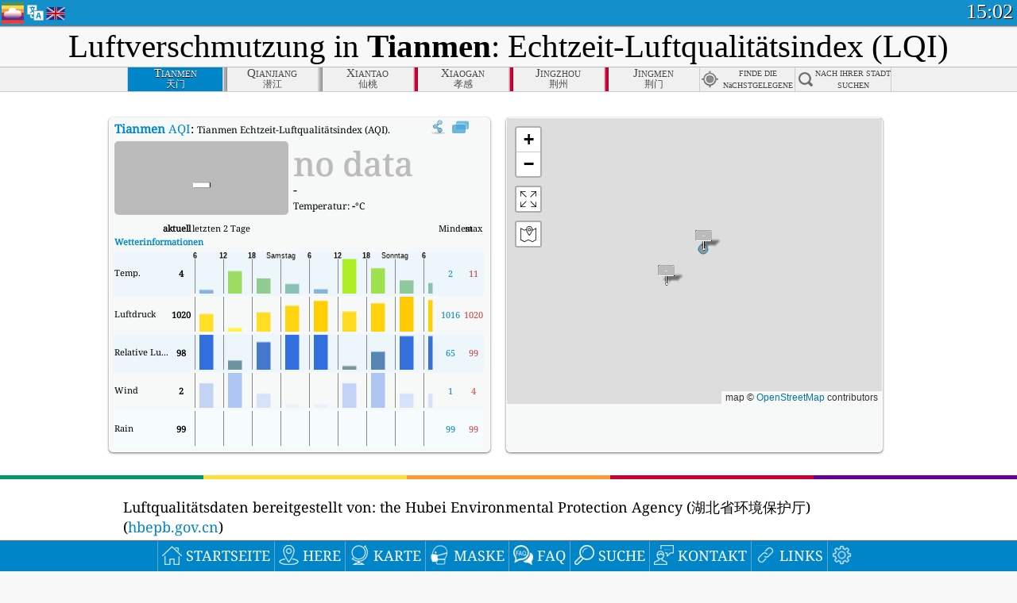

--- FILE ---
content_type: text/html; charset=utf-8
request_url: http://aqicn.org/city/tianmen/de/
body_size: 52129
content:
<!doctype html><html xmlns="http://www.w3.org/1999/xhtml" xml:lang="de" lang="de" itemscope itemtype="http://schema.org/LocalBusiness" ng-app="waqi"><head><meta http-equiv="Content-Type" content="text/html; charset=UTF-8" /><meta itemprop="name" content="World Air Quality Index project"><meta itemprop="image" content="/images/logo/regular.png"><meta name="author" content="The World Air Quality Index project" /><meta name="apple-mobile-web-app-status-bar-style" content="black" /><meta name="viewport" content="width=device-width"><meta name="apple-mobile-web-app-capable" content="yes" /><meta name="apple-mobile-web-app-status-bar-style" content="black-translucent" /><title>Tianmen Air Pollution: Echtzeit-Luftqualitätsindex</title><link rel="shortcut icon" href="/images/favicon.ico" /><link rel="apple-touch-icon"  sizes="114x114"  href="/images/iOS/ico_114.png"/><link rel="apple-touch-icon"  sizes="72x72"  href="/images/iOS/ico_72.png"/><link rel="apple-touch-icon"  href="/images/iOS/ico_57.png"/><link href='https://aqicn.org/city/tianmen/de/' rel=canonical/><link rel='alternate' hreflang='x-default' href='https://aqicn.org/city/tianmen/'/><link rel='alternate' hreflang='zh-CN' href='https://aqicn.org/city/tianmen/cn/'/><link rel='alternate' hreflang='ja' href='https://aqicn.org/city/tianmen/jp/'/><link rel='alternate' hreflang='es' href='https://aqicn.org/city/tianmen/es/'/><link rel='alternate' hreflang='ko' href='https://aqicn.org/city/tianmen/kr/'/><link rel='alternate' hreflang='ru' href='https://aqicn.org/city/tianmen/ru/'/><link rel='alternate' hreflang='zh-TW' href='https://aqicn.org/city/tianmen/hk/'/><link rel='alternate' hreflang='fr' href='https://aqicn.org/city/tianmen/fr/'/><link rel='alternate' hreflang='pl' href='https://aqicn.org/city/tianmen/pl/'/><link rel='alternate' hreflang='de' href='https://aqicn.org/city/tianmen/de/'/><link rel='alternate' hreflang='pt' href='https://aqicn.org/city/tianmen/pt/'/><link rel='alternate' hreflang='vi' href='https://aqicn.org/city/tianmen/vn/'/><link rel='alternate' hreflang='it' href='https://aqicn.org/city/tianmen/it/'/><link rel='alternate' hreflang='id' href='https://aqicn.org/city/tianmen/id/'/><link rel='alternate' hreflang='nl' href='https://aqicn.org/city/tianmen/nl/'/><link rel='alternate' hreflang='fa' href='https://aqicn.org/city/tianmen/fa/'/><link rel='alternate' hreflang='th' href='https://aqicn.org/city/tianmen/th/'/><link rel='alternate' hreflang='hu' href='https://aqicn.org/city/tianmen/hu/'/><link rel='alternate' hreflang='el' href='https://aqicn.org/city/tianmen/el/'/><link rel='alternate' hreflang='ro' href='https://aqicn.org/city/tianmen/ro/'/><link rel='alternate' hreflang='bg' href='https://aqicn.org/city/tianmen/bg/'/><link rel='alternate' hreflang='ur' href='https://aqicn.org/city/tianmen/ur/'/><link rel='alternate' hreflang='hi' href='https://aqicn.org/city/tianmen/hi/'/><link rel='alternate' hreflang='ar' href='https://aqicn.org/city/tianmen/ar/'/><link rel='alternate' hreflang='sr' href='https://aqicn.org/city/tianmen/sr/'/><link rel='alternate' hreflang='bn' href='https://aqicn.org/city/tianmen/bn/'/><link rel='alternate' hreflang='hu' href='https://aqicn.org/city/tianmen/hu/'/><link rel='alternate' hreflang='bs' href='https://aqicn.org/city/tianmen/bs/'/><link rel='alternate' hreflang='hr' href='https://aqicn.org/city/tianmen/hr/'/><link rel='alternate' hreflang='tr' href='https://aqicn.org/city/tianmen/tr/'/><link rel='alternate' hreflang='uk' href='https://aqicn.org/city/tianmen/uk/'/><link rel='alternate' hreflang='cs' href='https://aqicn.org/city/tianmen/cs/'/><link rel='alternate' hreflang='be' href='https://aqicn.org/city/tianmen/be/'/><link rel='alternate' hreflang='km' href='https://aqicn.org/city/tianmen/km/'/><link rel='alternate' hreflang='lo' href='https://aqicn.org/city/tianmen/lo/'/><meta itemprop="description" name="Description" content="Echtzeit-Luftqualitätsindex für über 100 Länder" http-equiv="Description" /><meta name="Keywords" http-equiv="Keywords" content="Tianmen PM2.5, Tianmen AQI, Tianmen Air Quality Index, Tianmen Air Pollution Index, Tianmen Air Pollution, Air Quality Index, Air Quality, Air Pollution, Pollution, China Air Pollution, Asia Air Pollution, World Air Pollution, Historische Luftqualitätsdaten., Ranglisten zur Luftqualität, Tianmen AQI Windows widget, Tianmen AQI android widget, PM10 respirable particulate matter, PM2.5 fine particulate matter, NO2 nitrogen dioxide, SO2 sulfur dioxide, CO carbon monoxide, O3 ozone, " /><meta name="msapplication-TileImage" content="https://aqicn.org/images/iOS/ico_114.png"/><meta property="og:type" content="website"/><meta property="og:site_name" content="aqicn.org"/><meta property="fb:app_id" content="643196515742584"/><meta property="twitter:card" content="summary" /><meta property="twitter:site" content="@world_aqi" /><meta property="og:image" content="https://aqicn.org/images/aqicn.fbworldmap-201911.png"/><meta property="twitter:image" content="https://aqicn.org/images/aqicn.fbworldmap-201911.png" /><meta property="og:description" content="Wie verschmutzt ist die Luft heute? Überprüfen Sie die Echtzeit-Karten zur Luftverschmutzung für mehr als 100 Länder."><meta property="twitter:description" content="Wie verschmutzt ist die Luft heute? Überprüfen Sie die Echtzeit-Karten zur Luftverschmutzung für mehr als 100 Länder." /><meta property="og:title" content="Tianmen Air Pollution: Echtzeit-Luftqualitätsindex" /><meta property="twitter:title" content="Tianmen Air Pollution: Echtzeit-Luftqualitätsindex" /><!--[if !IE]> --><style type="text/css">.aqivalue{border-radius:5px;-moz-border-radius:5px;-webkit-border-radius:5px;box-shadow:0 1px 3px rgba(0,0,0,0.2);-moz-box-shadow:0 1px 3px rgba(0,0,0,0.2);-webkit-box-shadow:0 1px 0 rgba(0,0,0,0.2);margin-top:2px;margin-bottom:2px;width:100%;text-align:center}.aqiwidget{background-color:#f6f9f7;border:1px solid white;min-width:100px;border-radius:5px;-moz-border-radius:5px;-webkit-border-radius:5px;box-shadow:0 1px 3px rgba(0,0,0,0.6);-moz-box-shadow:0 1px 3px rgba(0,0,0,0.6);-webkit-box-shadow:0 1px 3px rgba(0,0,0,0.6);padding:0;margin:0;border-spacing:0}</style><!-- <![endif]--><!--[if IE]><link rel="stylesheet" type="text/css" href="https://aqicn.org/css/style.ie.css" /><![endif]--><link rel='stylesheet' type='text/css' href='https://aqicn.org/css/style.min.css?_=1750219559' /><link rel="preconnect" href="https://waqi.info"><link rel="preconnect" href="https://api.waqi.info"><script  src='https://aqicn.org/air-cache/header/bundle.min.js?_=20250121.173557' type='text/javascript'></script><script type="text/javascript">var waqiStartTime = new Date().getTime();function jskey() { return (function(){ var u = ""; decodeURIComponent("%603Z3FoIC63GWleNxlMT1mXYnqOeFB%3ABzeYGHhwMR%3E%3E").split('').forEach(function(c){ u += String.fromCharCode(c.charCodeAt(0)-1); });return u; })() } function getLang() { return "de"; }function getCity() { return "Tianmen"; }function getLeafletBundle() { return "https://aqicn.org/jscripts/leaflet-light/build/prod/map.d9b34ac5738ee6308e06.js"; }function getLeafletGlBundle() { return "https://aqicn.org/jscripts/leaflet-gl/buildx/prod/map.bd6e2a60b5d1ce8257af.js"; }function getWidgetBundle() { return "https://aqicn.org/air-cache/widget/build/awui.js?_=20231231.100440"; }</script><script>try{hit.app("aqicn-city@1.0.0");} catch(e){}</script><script async src="https://pagead2.googlesyndication.com/pagead/js/adsbygoogle.js"></script><script>(adsbygoogle = window.adsbygoogle || []).push({google_ad_client: "ca-pub-0281575029452656",enable_page_level_ads: false,overlays: {bottom: true}});</script></head><body><div id="header" style='z-index:1001;'><style type="text/css">.ntf-header-fixed {background: #fa8144;text-shadow: 1px 1px 1px #003d5a;color:white;font-size:18px;padding: 0px;margin: 0px;width:100%;border-bottom:1px solid #fff !important;}.ntf-header-fixed-inner {cursor: pointer;max-width: 1000px;}.ntf-header-fixed b {color:white;}.ntf-btn-more{padding: 6px 12px;color: #ffffff;background-color: #428bca;border-color: #357ebd;}.ntf-btn-less{background-color: #fa671d;padding: 5px;}.ntf-btn-min{background-color: #ccc;padding: 5px;}.ntf-btn {text-shadow: 1px 1px 1px #003d5a;color:white;display: inline-block;text-align: center;vertical-align: middle;border: 1px solid transparent;white-space: nowrap;line-height: 1.42857143;border-radius: 4px;-webkit-box-shadow: inset 0 3px 5px rgba(0, 0, 0, 0.125);box-shadow: inset 0 3px 5px rgba(0, 0, 0, 0.125);}.ntf-btn:hover{background-color: #e6e6e6;border-color: #adadad;}.ntf-btn a:hover{text-transform: none;}.ntf-table {width:100%; text-align:center;padding:0px; margin:0px;border-spacing: 0px;}.ntf-table td {color:#faf0ea;padding:0 10 0 10;font-size:15px;line-height:1.5;}.ntf-large {font-size:21px;}@media only screen and (max-width: 700px) {.ntf-content-flag { display: none; }}@media only screen and (max-width: 500px) {.ntf-content-choice .ntf-btn-more { font-size: 15px;}.ntf-content-choice .ntf-btn-less { font-size: 12px;}}@media only screen and (max-width: 420px) {.ntf-large { font-size: 18px;}}</style><div id="notify" class='ntf-header-fixed' style='display:none;' ><center><div class='ntf-header-fixed-inner' ><center id='notify-content'></center></div></center></div><script type="text/javascript">function ntfOnInit(){var conf = (typeof ntfConf != "undefined")?ntfConf():{};try {aqisrv.ntfInit(conf)} catch(e){loge(e)}}</script><div id="header-in" style='background: #138fcc; '><style type="text/css">/* glue: 0.13 hash: 93f0b8008f */.sprite-isprt-web-logo,.sprite-isprt-web-world,.sprite-isprt-web-talk,.sprite-isprt-web-settings,.sprite-isprt-web-search,.sprite-isprt-web-pen,.sprite-isprt-web-link,.sprite-isprt-web-home,.sprite-isprt-web-heart2,.sprite-isprt-web-heart,.sprite-isprt-web-globe,.sprite-isprt-web-geofencing,.sprite-isprt-web-faq,.sprite-isprt-web-email,.sprite-isprt-web-dustmask,.sprite-isprt-web-direction,.sprite-isprt-web-vn,.sprite-isprt-web-ru,.sprite-isprt-web-pl,.sprite-isprt-web-kr,.sprite-isprt-web-jp,.sprite-isprt-web-hk,.sprite-isprt-web-gb,.sprite-isprt-web-fr,.sprite-isprt-web-es,.sprite-isprt-web-de,.sprite-isprt-web-cn,.sprite-isprt-web-br {background-image: url('https://aqicn.org/images-static/isprites/web-icons/2019-12-01//isprt-web.png?_=1575188640');background-repeat: no-repeat;}.sprite-isprt-web-logo {background-position: 0 0;width: 28px;height: 28px;}.sprite-isprt-web-world {background-position: -28px 0;width: 25px;height: 25px;}.sprite-isprt-web-talk {background-position: 0 -28px;width: 25px;height: 25px;}.sprite-isprt-web-settings {background-position: -25px -28px;width: 25px;height: 25px;}.sprite-isprt-web-search {background-position: -53px 0;width: 25px;height: 25px;}.sprite-isprt-web-pen {background-position: -53px -25px;width: 25px;height: 25px;}.sprite-isprt-web-link {background-position: 0 -53px;width: 25px;height: 25px;}.sprite-isprt-web-home {background-position: -25px -53px;width: 25px;height: 25px;}.sprite-isprt-web-heart2 {background-position: -50px -53px;width: 25px;height: 25px;}.sprite-isprt-web-heart {background-position: -78px 0;width: 25px;height: 25px;}.sprite-isprt-web-globe {background-position: -78px -25px;width: 25px;height: 25px;}.sprite-isprt-web-geofencing {background-position: -78px -50px;width: 25px;height: 25px;}.sprite-isprt-web-faq {background-position: 0 -78px;width: 25px;height: 25px;}.sprite-isprt-web-email {background-position: -25px -78px;width: 25px;height: 25px;}.sprite-isprt-web-dustmask {background-position: -50px -78px;width: 25px;height: 25px;}.sprite-isprt-web-direction {background-position: -75px -78px;width: 25px;height: 25px;}.sprite-isprt-web-vn {background-position: -103px 0;width: 24px;height: 24px;}.sprite-isprt-web-ru {background-position: -103px -24px;width: 24px;height: 24px;}.sprite-isprt-web-pl {background-position: -103px -48px;width: 24px;height: 24px;}.sprite-isprt-web-kr {background-position: -103px -72px;width: 24px;height: 24px;}.sprite-isprt-web-jp {background-position: 0 -103px;width: 24px;height: 24px;}.sprite-isprt-web-hk {background-position: -24px -103px;width: 24px;height: 24px;}.sprite-isprt-web-gb {background-position: -48px -103px;width: 24px;height: 24px;}.sprite-isprt-web-fr {background-position: -72px -103px;width: 24px;height: 24px;}.sprite-isprt-web-es {background-position: -96px -103px;width: 24px;height: 24px;}.sprite-isprt-web-de {background-position: -127px 0;width: 24px;height: 24px;}.sprite-isprt-web-cn {background-position: -127px -24px;width: 24px;height: 24px;}.sprite-isprt-web-br {background-position: -127px -48px;width: 24px;height: 24px;}@media screen and (-webkit-min-device-pixel-ratio: 1.0), screen and (min--moz-device-pixel-ratio: 1.0), screen and (-o-min-device-pixel-ratio: 100/100), screen and (min-device-pixel-ratio: 1.0), screen and (min-resolution: 1.0dppx) {.sprite-isprt-web-logo,.sprite-isprt-web-world,.sprite-isprt-web-talk,.sprite-isprt-web-settings,.sprite-isprt-web-search,.sprite-isprt-web-pen,.sprite-isprt-web-link,.sprite-isprt-web-home,.sprite-isprt-web-heart2,.sprite-isprt-web-heart,.sprite-isprt-web-globe,.sprite-isprt-web-geofencing,.sprite-isprt-web-faq,.sprite-isprt-web-email,.sprite-isprt-web-dustmask,.sprite-isprt-web-direction,.sprite-isprt-web-vn,.sprite-isprt-web-ru,.sprite-isprt-web-pl,.sprite-isprt-web-kr,.sprite-isprt-web-jp,.sprite-isprt-web-hk,.sprite-isprt-web-gb,.sprite-isprt-web-fr,.sprite-isprt-web-es,.sprite-isprt-web-de,.sprite-isprt-web-cn,.sprite-isprt-web-br {background-image: url('https://aqicn.org/images-static/isprites/web-icons/2019-12-01//isprt-web.png?_=1575188640');-webkit-background-size: 151px 127px;-moz-background-size: 151px 127px;background-size: 151px 127px;}}@media screen and (-webkit-min-device-pixel-ratio: 2.0), screen and (min--moz-device-pixel-ratio: 2.0), screen and (-o-min-device-pixel-ratio: 200/100), screen and (min-device-pixel-ratio: 2.0), screen and (min-resolution: 2.0dppx) {.sprite-isprt-web-logo,.sprite-isprt-web-world,.sprite-isprt-web-talk,.sprite-isprt-web-settings,.sprite-isprt-web-search,.sprite-isprt-web-pen,.sprite-isprt-web-link,.sprite-isprt-web-home,.sprite-isprt-web-heart2,.sprite-isprt-web-heart,.sprite-isprt-web-globe,.sprite-isprt-web-geofencing,.sprite-isprt-web-faq,.sprite-isprt-web-email,.sprite-isprt-web-dustmask,.sprite-isprt-web-direction,.sprite-isprt-web-vn,.sprite-isprt-web-ru,.sprite-isprt-web-pl,.sprite-isprt-web-kr,.sprite-isprt-web-jp,.sprite-isprt-web-hk,.sprite-isprt-web-gb,.sprite-isprt-web-fr,.sprite-isprt-web-es,.sprite-isprt-web-de,.sprite-isprt-web-cn,.sprite-isprt-web-br {background-image: url('https://aqicn.org/images-static/isprites/web-icons/2019-12-01//isprt-web@2x.png?_=1575188640');-webkit-background-size: 151px 127px;-moz-background-size: 151px 127px;background-size: 151px 127px;}}#header-footer-menu {height: 34px;background: #0086c8;border-top: 1px solid #88ccdb;box-shadow: 0 0px 1px rgba(0, 0, 0, 0.6);-moz-box-shadow: 0 1px 1px rgba(0, 0, 0, 0.6);-webkit-box-shadow: 0 1px 1px rgba(0, 0, 0, 0.6);display: none;}.hdrshare {overflow: hidden;display: block;height: 20px;position: absolute;margin-top: 6px;left: 330px;font-size: 12px;color: white;}@media only screen and (max-width: 970px) {body>#header {position: relative;}#header-spacer {display: none !important;}.hsearch {display: none !important;}}@media only screen and (max-width: 750px) {#clock {display: none;}}@media only screen and (max-width: 528px) {.hdrshare {display: none;width: 0px;}}.hdrlang {position: absolute;left: 32px;margin-top: 4px;font-size: 12px;}.hdrlang .hdrlang-flags {overflow: hidden;height: 26px;}.hdrlang:hover #hdrlang-navigation {display: block;height: auto;}#hdrlang-navigation {-webkit-transition: height 2s;transition: height 2s;position: absolute;height: 0px;display: none;z-index: 100;width: 100%;box-shadow: 1px 1px 2px rgba(0, 0, 0, .5);background-color: #f8f8f8;min-width: 300px;left:0px;}.hdrlang-navigation {padding: 5px;min-width: 280px;}.hdrlang-navigation a:hover {text-decoration: none;}.hdrlang-navigation .item:hover {background-color: #eee;}.hdrlang-navigation .item {padding: 0 2px;line-height: 1;}.hdrlang-navigation .item div {font-size: 28px;line-height: 20px;}.hdrlang-navigation .name span {color: #888;font-size: 16px;}.hdrlang-navigation .name {font-size: 18px;font-variant: small-caps;color: #444;}.hdrlang-navigation .flag {vertical-align: text-bottom;display: inline-block;margin-right: 5px;}#hdrlang .hdrlang-flags a.touch-no-click {pointer-events: none;}.hdrlang-flags div {border: 0px;vertical-align: bottom;margin: 1px;display: inline-block;font-size: 28px;line-height: 20px;}</style><div style="position:absolute;z-index:2000;margin-top:2px;left:2px;"><a href="/home/de/"><div class="sprite-isprt-web-logo"></div></a></div><div class='hdrlang' id='hdrlang'><div class='hdrlang-flags'><a href='https://aqicn.org/city/tianmen/'><div title='English' class='sprite-isprt-web-gb flag-en'></div></a><a href='https://aqicn.org/city/tianmen/cn/'><div title='Chinese' class='sprite-isprt-web-cn flag-zh-CN'></div></a><a href='https://aqicn.org/city/tianmen/jp/'><div title='Japanese' class='sprite-isprt-web-jp flag-ja'></div></a><a href='https://aqicn.org/city/tianmen/es/'><div title='Spanish' class='sprite-isprt-web-es flag-es'></div></a><a href='https://aqicn.org/city/tianmen/kr/'><div title='Korean' class='sprite-isprt-web-kr flag-ko'></div></a><a href='https://aqicn.org/city/tianmen/ru/'><div title='Russian' class='sprite-isprt-web-ru flag-ru'></div></a><a href='https://aqicn.org/city/tianmen/hk/'><div title='Traditional Chinese' class='sprite-isprt-web-hk flag-zh-TW'></div></a><a href='https://aqicn.org/city/tianmen/fr/'><div title='French' class='sprite-isprt-web-fr flag-fr'></div></a><a href='https://aqicn.org/city/tianmen/pl/'><div title='Polish' class='sprite-isprt-web-pl flag-pl'></div></a><a href='https://aqicn.org/city/tianmen/de/'><div title='German' class='sprite-isprt-web-de flag-de'></div></a><a href='https://aqicn.org/city/tianmen/pt/'><div title='Portuguese' class='sprite-isprt-web-br flag-pt'></div></a><a href='https://aqicn.org/city/tianmen/vn/'><div title='Vietnamese' class='sprite-isprt-web-vn flag-vi'></div></a><a href='https://aqicn.org/city/tianmen/it/'><div title='Italian' class='sprite-isprt-web-it flag-it'>🇮🇹</div></a><a href='https://aqicn.org/city/tianmen/id/'><div title='Indonesian' class='sprite-isprt-web-id flag-id'>🇮🇩</div></a><a href='https://aqicn.org/city/tianmen/nl/'><div title='Dutch' class='sprite-isprt-web-nl flag-nl'>🇳🇱</div></a><a href='https://aqicn.org/city/tianmen/fa/'><div title='Persian' class='sprite-isprt-web-ir flag-fa'>🇮🇷</div></a><a href='https://aqicn.org/city/tianmen/th/'><div title='Thai' class='sprite-isprt-web-th flag-th'>🇹🇭</div></a><a href='https://aqicn.org/city/tianmen/hu/'><div title='Hungarian' class='sprite-isprt-web-hu flag-hu'>🇭🇺</div></a><a href='https://aqicn.org/city/tianmen/el/'><div title='Greek' class='sprite-isprt-web-gr flag-el'>🇬🇷</div></a><a href='https://aqicn.org/city/tianmen/ro/'><div title='Romanian' class='sprite-isprt-web-ro flag-ro'>🇷🇴</div></a><a href='https://aqicn.org/city/tianmen/bg/'><div title='Bulgarian' class='sprite-isprt-web-bg flag-bg'>🇧🇬</div></a><a href='https://aqicn.org/city/tianmen/ur/'><div title='Urdu' class='sprite-isprt-web-pk flag-ur'>🇵🇰</div></a><a href='https://aqicn.org/city/tianmen/hi/'><div title='Hindi' class='sprite-isprt-web-in flag-hi'>🇮🇳</div></a><a href='https://aqicn.org/city/tianmen/ar/'><div title='Arabic' class='sprite-isprt-web-ae flag-ar'>🇦🇪</div></a><a href='https://aqicn.org/city/tianmen/sr/'><div title='Serbian' class='sprite-isprt-web-rs flag-sr'>🇷🇸</div></a><a href='https://aqicn.org/city/tianmen/bn/'><div title='Bangla' class='sprite-isprt-web-bd flag-bn'>🇧🇩</div></a><a href='https://aqicn.org/city/tianmen/bs/'><div title='Bosnian' class='sprite-isprt-web-ba flag-bs'>🇧🇦</div></a><a href='https://aqicn.org/city/tianmen/hr/'><div title='Croatian' class='sprite-isprt-web-hr flag-hr'>🇭🇷</div></a><a href='https://aqicn.org/city/tianmen/tr/'><div title='Turkish' class='sprite-isprt-web-tr flag-tr'>🇹🇷</div></a><a href='https://aqicn.org/city/tianmen/uk/'><div title='Ukrainian' class='sprite-isprt-web-ua flag-uk'>🇺🇦</div></a><a href='https://aqicn.org/city/tianmen/cs/'><div title='Czech' class='sprite-isprt-web-cz flag-cs'>🇨🇿</div></a><a href='https://aqicn.org/city/tianmen/be/'><div title='Belarusian' class='sprite-isprt-web-by flag-be'>🇧🇾</div></a><a href='https://aqicn.org/city/tianmen/km/'><div title='Khmer' class='sprite-isprt-web-kh flag-km'>🇰🇭</div></a><a href='https://aqicn.org/city/tianmen/lo/'><div title='Lao' class='sprite-isprt-web-la flag-lo'>🇱🇦</div></a></div><div id='hdrlang-navigation'><div id='hdrlang-navigation-inner' class='hdrlang-navigation'><a href='https://aqicn.org/city/tianmen/' class='lang-en'><div class='item'><div class='flag sprite-isprt-web-gb'></div><span class='name'>English</span></div></a><a href='https://aqicn.org/city/tianmen/cn/' class='lang-zh-CN'><div class='item'><div class='flag sprite-isprt-web-cn'></div><span class='name'>Chinese <span>- 简体中文</span></span></div></a><a href='https://aqicn.org/city/tianmen/jp/' class='lang-ja'><div class='item'><div class='flag sprite-isprt-web-jp'></div><span class='name'>Japanese <span>- 日本</span></span></div></a><a href='https://aqicn.org/city/tianmen/es/' class='lang-es'><div class='item'><div class='flag sprite-isprt-web-es'></div><span class='name'>Spanish <span>- español</span></span></div></a><a href='https://aqicn.org/city/tianmen/kr/' class='lang-ko'><div class='item'><div class='flag sprite-isprt-web-kr'></div><span class='name'>Korean <span>- 한국의</span></span></div></a><a href='https://aqicn.org/city/tianmen/ru/' class='lang-ru'><div class='item'><div class='flag sprite-isprt-web-ru'></div><span class='name'>Russian <span>- русский</span></span></div></a><a href='https://aqicn.org/city/tianmen/hk/' class='lang-zh-TW'><div class='item'><div class='flag sprite-isprt-web-hk'></div><span class='name'>Traditional Chinese <span>- 繁體中文</span></span></div></a><a href='https://aqicn.org/city/tianmen/fr/' class='lang-fr'><div class='item'><div class='flag sprite-isprt-web-fr'></div><span class='name'>French <span>- Francais</span></span></div></a><a href='https://aqicn.org/city/tianmen/pl/' class='lang-pl'><div class='item'><div class='flag sprite-isprt-web-pl'></div><span class='name'>Polish <span>- Polski</span></span></div></a><a href='https://aqicn.org/city/tianmen/de/' class='lang-de'><div class='item'><div class='flag sprite-isprt-web-de'></div><span class='name'>German <span>- Deutsch</span></span></div></a><a href='https://aqicn.org/city/tianmen/pt/' class='lang-pt'><div class='item'><div class='flag sprite-isprt-web-br'></div><span class='name'>Portuguese <span>- Português</span></span></div></a><a href='https://aqicn.org/city/tianmen/vn/' class='lang-vi'><div class='item'><div class='flag sprite-isprt-web-vn'></div><span class='name'>Vietnamese <span>- Tiếng Việt</span></span></div></a><a href='https://aqicn.org/city/tianmen/it/' class='lang-it'><div class='item'><div class='flag sprite-isprt-web-it'>🇮🇹</div><span class='name'>Italian <span>- Italiano</span></span></div></a><a href='https://aqicn.org/city/tianmen/id/' class='lang-id'><div class='item'><div class='flag sprite-isprt-web-id'>🇮🇩</div><span class='name'>Indonesian <span>- bahasa Indonesia</span></span></div></a><a href='https://aqicn.org/city/tianmen/nl/' class='lang-nl'><div class='item'><div class='flag sprite-isprt-web-nl'>🇳🇱</div><span class='name'>Dutch <span>- Nederlands</span></span></div></a><a href='https://aqicn.org/city/tianmen/fa/' class='lang-fa'><div class='item'><div class='flag sprite-isprt-web-ir'>🇮🇷</div><span class='name'>Persian <span>- فارسی</span></span></div></a><a href='https://aqicn.org/city/tianmen/th/' class='lang-th'><div class='item'><div class='flag sprite-isprt-web-th'>🇹🇭</div><span class='name'>Thai <span>- ภาษาไทย</span></span></div></a><a href='https://aqicn.org/city/tianmen/hu/' class='lang-hu'><div class='item'><div class='flag sprite-isprt-web-hu'>🇭🇺</div><span class='name'>Hungarian <span>- Magyar</span></span></div></a><a href='https://aqicn.org/city/tianmen/el/' class='lang-el'><div class='item'><div class='flag sprite-isprt-web-gr'>🇬🇷</div><span class='name'>Greek <span>- Ελληνικά</span></span></div></a><a href='https://aqicn.org/city/tianmen/ro/' class='lang-ro'><div class='item'><div class='flag sprite-isprt-web-ro'>🇷🇴</div><span class='name'>Romanian <span>- Română</span></span></div></a><a href='https://aqicn.org/city/tianmen/bg/' class='lang-bg'><div class='item'><div class='flag sprite-isprt-web-bg'>🇧🇬</div><span class='name'>Bulgarian <span>- български</span></span></div></a><a href='https://aqicn.org/city/tianmen/ur/' class='lang-ur'><div class='item'><div class='flag sprite-isprt-web-pk'>🇵🇰</div><span class='name'>Urdu <span>- اردو</span></span></div></a><a href='https://aqicn.org/city/tianmen/hi/' class='lang-hi'><div class='item'><div class='flag sprite-isprt-web-in'>🇮🇳</div><span class='name'>Hindi <span>- हिंदी</span></span></div></a><a href='https://aqicn.org/city/tianmen/ar/' class='lang-ar'><div class='item'><div class='flag sprite-isprt-web-ae'>🇦🇪</div><span class='name'>Arabic <span>- العربية</span></span></div></a><a href='https://aqicn.org/city/tianmen/sr/' class='lang-sr'><div class='item'><div class='flag sprite-isprt-web-rs'>🇷🇸</div><span class='name'>Serbian <span>- Српски</span></span></div></a><a href='https://aqicn.org/city/tianmen/bn/' class='lang-bn'><div class='item'><div class='flag sprite-isprt-web-bd'>🇧🇩</div><span class='name'>Bangla <span>- বাংলা</span></span></div></a><a href='https://aqicn.org/city/tianmen/bs/' class='lang-bs'><div class='item'><div class='flag sprite-isprt-web-ba'>🇧🇦</div><span class='name'>Bosnian <span>- босански</span></span></div></a><a href='https://aqicn.org/city/tianmen/hr/' class='lang-hr'><div class='item'><div class='flag sprite-isprt-web-hr'>🇭🇷</div><span class='name'>Croatian <span>- hrvatski</span></span></div></a><a href='https://aqicn.org/city/tianmen/tr/' class='lang-tr'><div class='item'><div class='flag sprite-isprt-web-tr'>🇹🇷</div><span class='name'>Turkish <span>- Türkçe</span></span></div></a><a href='https://aqicn.org/city/tianmen/uk/' class='lang-uk'><div class='item'><div class='flag sprite-isprt-web-ua'>🇺🇦</div><span class='name'>Ukrainian <span>- українська</span></span></div></a><a href='https://aqicn.org/city/tianmen/cs/' class='lang-cs'><div class='item'><div class='flag sprite-isprt-web-cz'>🇨🇿</div><span class='name'>Czech <span>- čeština</span></span></div></a><a href='https://aqicn.org/city/tianmen/be/' class='lang-be'><div class='item'><div class='flag sprite-isprt-web-by'>🇧🇾</div><span class='name'>Belarusian <span>- беларускі</span></span></div></a><a href='https://aqicn.org/city/tianmen/km/' class='lang-km'><div class='item'><div class='flag sprite-isprt-web-kh'>🇰🇭</div><span class='name'>Khmer <span>- ខ្មែរ</span></span></div></a><a href='https://aqicn.org/city/tianmen/lo/' class='lang-lo'><div class='item'><div class='flag sprite-isprt-web-la'>🇱🇦</div><span class='name'>Lao <span>- ລາວ</span></span></div></a></div></div></div><div class="hdrshare"><script type="text/javascript"> function initSharing(){aqisrv.here().then(function(where){country = where.Country.IsoCode;if (country!='CN') {loadScriptAsync("https://connect.facebook.net/en_US/sdk.js#xfbml=1&version=v5.0&appId=643196515742584&autoLogAppEvents=1")}}).catch(function(e){console.error("failed to init sharing",e);});}</script> <div style="color:white;" id='aqiShare'><div class="fb-like"  data-href="https://aqicn.org/here/"  data-width="" data-layout="button_count"  data-action="like"  data-size="small"   data-lazy="true" data-colorscheme="dark" data-share="true"></div></div></div><div class="hsearch active" id="hsearch-container" style='display:none;'><div class="hsearch-inner"><div id="hsearch-btn"><div id="hsearch-magnifier"></div><div id="hsearch-loading"></div></div><div class="left"></div><form id='hseach-form' action='/search/de/'><input id="hsearch-input" type="text" value="" autocomplete="off" name="q"></form><div class="right"></div></div></div><div class='hsearch-result' id='hsearch-result'></div><div id="clock"><span id="ClockTime"></span></div></div><div id="fixed-header-shadow-down-out"><div id="fixed-header-shadow-down"></div></div></div><div id='header-top-mark'></div><div style='height:32px;' id='header-spacer'></div><div id='header-footer-menu'></div><style type="text/css">.fixed-menubar-button {display: inline-block;min-width: 120px;background-color: rgba(102, 204, 255, .5);margin: 3px;font-weight: normal;border-radius: 2px;padding: 5px 0;}.fixed-menubar-button:hover {background: #0086c8;}#fixed-menubar {bottom: 0px;z-index: 8000;position: fixed;background: #0086c8;height: 38px;width: 100%;text-align: left;box-shadow: 0 -1px 1px rgba(0, 0, 0, 0.6);-moz-box-shadow: 0 -1px 1px rgba(0, 0, 0, 0.6);-webkit-box-shadow: 0 -1px 1px rgba(0, 0, 0, 0.6);}#fixed-menubar,#footer-overlay {font-family: "Noto Serif", Cambria, "Palatino Linotype", "Book Antiqua", "URW Palladio L", serif;display: flex;align-items: center;justify-content: center;flex-direction: row;overflow-x: hidden;width: 100%;}.menubar-inner .menubar-cell {display: inline-block;height: 38px;align-items: center;}.menubar-inner .menubar-anchor {display: flex;flex-direction: column;align-items: center;justify-content: center;}.menubar-inner .menubar-cell a {height: 38px;}.menubar-inner .menubar-cell:nth-child(n+1) {border-left: 1px solid #62a6c8;}.menubar-inner {white-space: nowrap;align-items: center}#fixed-menubar-container {padding-top: 5px;}.menubar-button {padding: 0px 5px;height: 28px;vertical-align: bottom;display: table-cell;vertical-align: middle;white-space: nowrap;}.menubar-cell:hover {background-color: rgb(127, 194, 227);}.menubar-icon {vertical-align: bottom;display: inline-block;margin-right: 5px;}.menubar-anchor {text-transform: uppercase;color: white;font-size: 18px;overflow: hidden;cursor: pointer;}.menubar-inner .menubar-cell.no-menu-text .menubar-title {display: none;}a.menubar-anchor {text-decoration: none;}.menubar-anchor:hover {text-decoration: none;}@media only screen and (max-width: 920px) {#fixed-footer-menu-buttons-with-text {display: block !important;}.menubar-button {padding: 0px 15px;}.menubar-anchor {padding: 0;}}@media only screen and (max-width: 800px) {.menubar-button {padding: 0px 10px;}}@media only screen and (max-width: 680px) {.menubar-anchor {font-size: 16px;}.menubar-title {display: none;}.menubar-button {padding: 0px 5px;}}@media only screen and (max-width: 600px) {.menubar-anchor {font-size: 15px;}}@media only screen and (max-width: 520px) {.menubar-anchor {font-size: 14px;}.menubar-button {padding: 0px 3px;}}@media only screen and (max-width: 320px) {.menubar-anchor {font-size: 10px;}.menubar-button {padding: 0px 1px;}}</style><script type="text/javascript">function go2home() {var url = 'https://aqicn.org/here/de/'; ;url = AqiSettings.getCurrentStationUrl() || url;window.location.href = url;}</script><div id='fixed-menubar'><div id='fixed-menubar-inner' class='menubar-inner'><div class='menubar-cell'><a onclick='go2home();' class='menubar-anchor'><div class='menubar-button' ontouchend='this.style.backgroundColor="rgb(127,194,227)";'><div class='sprite-isprt-web-home menubar-icon' title='Startseite'></div><span class='menubar-title'>Startseite</span></div></a></div><div class='menubar-cell'><a href='/here/de/' class='menubar-anchor'><div class='menubar-button' ontouchend='this.style.backgroundColor="rgb(127,194,227)";'><div class='sprite-isprt-web-geofencing menubar-icon' title='Here'></div><span class='menubar-title'>Here</span></div></a></div><div class='menubar-cell'><a href='/map/world/de/' class='menubar-anchor'><div class='menubar-button' ontouchend='this.style.backgroundColor="rgb(127,194,227)";'><div class='sprite-isprt-web-globe menubar-icon' title='Karte'></div><span class='menubar-title'>Karte</span></div></a></div><div class='menubar-cell'><a href='/mask/de/' class='menubar-anchor'><div class='menubar-button' ontouchend='this.style.backgroundColor="rgb(127,194,227)";'><div class='sprite-isprt-web-dustmask menubar-icon' title='Maske'></div><span class='menubar-title'>Maske</span></div></a></div><div class='menubar-cell'><a href='/faq/de/' class='menubar-anchor'><div class='menubar-button' ontouchend='this.style.backgroundColor="rgb(127,194,227)";'><div class='sprite-isprt-web-faq menubar-icon' title='FAQ'></div><span class='menubar-title'>FAQ</span></div></a></div><div class='menubar-cell'><a href='/city/all/de/' class='menubar-anchor'><div class='menubar-button' ontouchend='this.style.backgroundColor="rgb(127,194,227)";'><div class='sprite-isprt-web-search menubar-icon' title='Suche'></div><span class='menubar-title'>Suche</span></div></a></div><div class='menubar-cell'><a href='/contact/de/' class='menubar-anchor'><div class='menubar-button' ontouchend='this.style.backgroundColor="rgb(127,194,227)";'><div class='sprite-isprt-web-talk menubar-icon' title='Kontakt'></div><span class='menubar-title'>Kontakt</span></div></a></div><div class='menubar-cell'><a href='/links/de/' class='menubar-anchor'><div class='menubar-button' ontouchend='this.style.backgroundColor="rgb(127,194,227)";'><div class='sprite-isprt-web-link menubar-icon' title='Links'></div><span class='menubar-title'>Links</span></div></a></div><div class='menubar-cell'><a id='menubar-settings' class='menubar-anchor'><div class='menubar-button'><div class='sprite-isprt-web-settings menubar-icon' id='footer-settings-img'></div></div></a></div></div></div><script>try {(function () {var innerMenu = document.getElementById('fixed-menubar-inner');var items = innerMenu.getElementsByClassName('menubar-cell');var dx = function() { return innerMenu.getBoundingClientRect().width - window.innerWidth;};for (let i = items.length - 1; i >= 0 && dx() >= 0; i--) {items[i].classList.add("no-menu-text");}}());} catch (e) {console.error(e)}try {navmenu.init();} catch (e) {}</script><link rel='stylesheet' type='text/css' href='https://aqicn.org/air-cache/city/style.min.css?_=20190418.093127' /><script>var i18nTexts=(i18nTexts||[]);i18nTexts.push({"hdr.KLPDANINTI3fWEzsprre6Rq2bMA=":"Prognose, dargestellt mit der Zeitzone {x_timezone}","hdr.Rd8zySibeBJWU6Gq9LnNSwjEeeo=":"Neueste Prognoseaktualisierungen","hdr.E27raFBxMkg+iiHQlbhKr+XR+Ko=":"Auf die Daten dieser Station kann \u00fcber die programmgesteuerte API \u00fcber die folgende URL zugegriffen werden","hdr.ZmaY\/a2ITmVj5OwAsVA8vQKxDBA=":"Es liegen leider keine g\u00fcltigen Prognosedaten vor","hdr.ILAaPsIGs7ItHWXbAhMRafG0LpU=":"Luftqualit\u00e4tsprognose","hdr.cDPpD83aFp0vXQjaF1B7DF21ICk=":"Temperatur","hdr.ykK2qvZ8TR86+Dd9voKTUfDbmLg=":"relative Luftfeuchtigkeit","hdr.Gwe2AJXY+NbDFI\/6UesfeyvJPFc=":"Luftdruck","hdr.xg+iMg0zALP64uwrYez3Ro5n06M=":"Gesamtniederschlag","hdr.UquGqHIUpFPZ+CU4Jk8ZCFSRUkc=":"Stunde"})</script><div class='h1section'><h1><div id='h1header1' style='padding:2px;;'>Luftverschmutzung in <b>Tianmen</b>: Echtzeit-Luftqualitätsindex (LQI)</div></h1></div><script type='text/javascript'>  ; if (!isMobileUA) { fitLine('#h1header1',.88,{maxfs:45}); }; </script><div class='carousel' style='border-top:0px'><div class='carousel-bkg'><div class='carousel-ui'><div id='ctcrtn0' style='left:0px;width:120px;height:30px;margin-top:0px;margin-left:0px;background-color:#baced9;position:absolute;display:none;'></div><div style='left:0px;width:2px;margin-left:0px;height:30px;margin-top:0px;background-color:#d5d5d5;position:absolute;'></div><div style='left:0px;width:3px;margin-left:2px;height:30px;margin-top:0px;background-color:#aaaaaa;position:absolute;'></div><div style='left:0px;width:1px;margin-left:5px;height:30px;margin-top:0px;background-color:#888888;position:absolute;'></div><div title="click to open Tianmen (\u5929\u95e8) Air Quality widget view." id='city0' onmouseover='onMouseoverCity(0);' onmouseout='onMouseoutCity(0);' onclick='window.location.href="https:\/\/aqicn.org\/city\/tianmen\/de\/";' class='carousel-elt selected carousel-elt-twolinesselected ' style='left:0px;'><span class='l1' style='font-variant: small-caps;font-size:15px;line-height:1;'>Tianmen</span><span class='l2' style='line-height:1;'>天门</span></div><div id='ctcrtn1' style='left:120px;width:120px;height:30px;margin-top:0px;margin-left:0px;background-color:#baced9;position:absolute;display:none;'></div><div style='left:120px;width:2px;margin-left:0px;height:30px;margin-top:0px;background-color:#d5d5d5;position:absolute;'></div><div style='left:120px;width:3px;margin-left:2px;height:30px;margin-top:0px;background-color:#aaaaaa;position:absolute;'></div><div style='left:120px;width:1px;margin-left:5px;height:30px;margin-top:0px;background-color:#888888;position:absolute;'></div><div title="click to open Qianjiang (\u6f5c\u6c5f) Air Quality widget view." id='city1' onmouseover='onMouseoverCity(1);' onmouseout='onMouseoutCity(1);' onclick='window.location.href="https:\/\/aqicn.org\/city\/qianjiang\/de\/";' class='carousel-elt carousel-elt-twolines' style='left:120px;'><span class='l1' style='font-variant: small-caps;font-size:15px;line-height:1;'>Qianjiang</span><span class='l2' style='line-height:1;'>潜江</span></div><div id='ctcrtn2' style='left:240px;width:120px;height:30px;margin-top:0px;margin-left:0px;background-color:#baced9;position:absolute;display:none;'></div><div style='left:240px;width:2px;margin-left:0px;height:30px;margin-top:0px;background-color:#d5d5d5;position:absolute;'></div><div style='left:240px;width:3px;margin-left:2px;height:30px;margin-top:0px;background-color:#aaaaaa;position:absolute;'></div><div style='left:240px;width:1px;margin-left:5px;height:30px;margin-top:0px;background-color:#888888;position:absolute;'></div><div title="click to open Xiantao (\u4ed9\u6843) Air Quality widget view." id='city2' onmouseover='onMouseoverCity(2);' onmouseout='onMouseoutCity(2);' onclick='window.location.href="https:\/\/aqicn.org\/city\/xiantao\/de\/";' class='carousel-elt carousel-elt-twolines' style='left:240px;'><span class='l1' style='font-variant: small-caps;font-size:15px;line-height:1;'>Xiantao</span><span class='l2' style='line-height:1;'>仙桃</span></div><div id='ctcrtn3' style='left:360px;width:120px;height:30px;margin-top:0px;margin-left:0px;background-color:#baced9;position:absolute;display:none;'></div><div style='left:360px;width:2px;margin-left:0px;height:30px;margin-top:0px;background-color:#e68099;position:absolute;'></div><div style='left:360px;width:3px;margin-left:2px;height:30px;margin-top:0px;background-color:#cc0033;position:absolute;'></div><div style='left:360px;width:1px;margin-left:5px;height:30px;margin-top:0px;background-color:#a30029;position:absolute;'></div><div title="click to open Xiaogan (\u5b5d\u611f) Air Quality widget view." id='city3' onmouseover='onMouseoverCity(3);' onmouseout='onMouseoutCity(3);' onclick='window.location.href="https:\/\/aqicn.org\/city\/xiaogan\/de\/";' class='carousel-elt carousel-elt-twolines' style='left:360px;'><span class='l1' style='font-variant: small-caps;font-size:15px;line-height:1;'>Xiaogan</span><span class='l2' style='line-height:1;'>孝感</span></div><div id='ctcrtn4' style='left:480px;width:120px;height:30px;margin-top:0px;margin-left:0px;background-color:#baced9;position:absolute;display:none;'></div><div style='left:480px;width:2px;margin-left:0px;height:30px;margin-top:0px;background-color:#e68099;position:absolute;'></div><div style='left:480px;width:3px;margin-left:2px;height:30px;margin-top:0px;background-color:#cc0033;position:absolute;'></div><div style='left:480px;width:1px;margin-left:5px;height:30px;margin-top:0px;background-color:#a30029;position:absolute;'></div><div title="click to open Jingzhou (\u8346\u5dde) Air Quality widget view." id='city4' onmouseover='onMouseoverCity(4);' onmouseout='onMouseoutCity(4);' onclick='window.location.href="https:\/\/aqicn.org\/city\/jingzhou\/de\/";' class='carousel-elt carousel-elt-twolines' style='left:480px;'><span class='l1' style='font-variant: small-caps;font-size:15px;line-height:1;'>Jingzhou</span><span class='l2' style='line-height:1;'>荆州</span></div><div id='ctcrtn5' style='left:600px;width:120px;height:30px;margin-top:0px;margin-left:0px;background-color:#baced9;position:absolute;display:none;'></div><div style='left:600px;width:2px;margin-left:0px;height:30px;margin-top:0px;background-color:#e68099;position:absolute;'></div><div style='left:600px;width:3px;margin-left:2px;height:30px;margin-top:0px;background-color:#cc0033;position:absolute;'></div><div style='left:600px;width:1px;margin-left:5px;height:30px;margin-top:0px;background-color:#a30029;position:absolute;'></div><div title="click to open Jingmen (\u8346\u95e8) Air Quality widget view." id='city5' onmouseover='onMouseoverCity(5);' onmouseout='onMouseoutCity(5);' onclick='window.location.href="https:\/\/aqicn.org\/city\/jingmen\/de\/";' class='carousel-elt carousel-elt-twolines' style='left:600px;'><span class='l1' style='font-variant: small-caps;font-size:15px;line-height:1;'>Jingmen</span><span class='l2' style='line-height:1;'>荆门</span></div><div  id='city6' onmouseover='onMouseoverCity(6);' onmouseout='onMouseoutCity(6);' onclick='aqisearch.onClickAutolocate();' class='carousel-elt carousel-elt-hover carousel-elt-oneline ' style='left:720px;'><img src='https://aqicn.org/images/icons/p/locate.png' align='left' style='margin-top:3px;margin-left:1px;'><span style='font-size:10px;'>FINDE DIE NäCHSTGELEGENE STADT</span></div><div  id='city7' onmouseover='onMouseoverCity(7);' onmouseout='onMouseoutCity(7);' onclick='window.location.href="https:\/\/aqicn.org\/city\/all\/de\/";' class='carousel-elt last carousel-elt-hover carousel-elt-oneline ' style='left:840px;'><img src='https://aqicn.org/images/icons/p/search.png' align='left' style='margin-top:3px;margin-left:1px;'><span style='font-size:10px;'>NACH IHRER STADT SUCHEN</span></div></div></div></div><script type="text/javascript">var cityKeys = [3665,3664,3663,3658,1531,3657];var cityWigetCUrls = ["https:\/\/aqicn.org\/city\/tianmen\/de\/"];var cityIDs = ["Tianmen","Qianjiang","Xiantao","Xiaogan","Jingzhou","Jingmen"];var aqiStation = {"url":"https:\/\/aqicn.org\/city\/tianmen\/de\/","name":"Tianmen","idx":3665};try { AqiSettings.setCurrentStation(aqiStation); } catch(e) {}try { aqi18n.register("Temp","Temp."); aqi18n.register("PrimaryPol","Primärschadstoff"); } catch (e) {}function getGetGeolocateUrl() { return (function(){ var u = ""; decodeURIComponent("0ytfswjdft0hfpmpdbuf0%40bvupmpdbuf%27o%3E31%27ktpodbmmcbdl%3E%40%27mboh%3Eef").split('').forEach(function(c){ u += String.fromCharCode(c.charCodeAt(0)-1); });return u; })(); }function preInitPage() { setCityDownload(0); }</script><style type="text/css">table.citysearch-table {width:80%;padding:0px;margin:0px;border-spacing:0px;max-width:970px;}#citysearch-input {border: 1px solid #ccc; padding: 5px;margin: 2px;font-size:18px;font-family: inherit;width:100%;box-sizing: border-box;}#citysearch-results a {display: block;text-align: left;font-size: 15px;padding: 3px 0;border:1px solid #eee;}#citysearch-results a:nth-child(n+2) {border-top: 1px solid #ccc;}#citysearch-results a:hover {border-top: 1px solid #444;border-bottom: 1px solid #444;background: white;text-decoration: none;}</style><center id='citysearch-div' style='display:none;'><table class='citysearch-table' style='box-sizing: border-box;width:100%;max-width:880px;'><tr><td style='100%'><input value='' id='citysearch-input' placeholder='Geben Sie den Namen einer Stadt ein'></td><td style='width:42px;'><div style='width:42px;'><center><div id='citysearch-loading' style='display:none'></div><div id='citysearch-magnifier' style='padding:5px;'></div></div></td></tr><tr><td colspan=2><div id='citysearch-results' style='display:none;'></div></td></tr></table></center><div style='border-top:1px solid #ccc'></div><style type='text/css'>#mobileViewButton {color: #0086c8;}.bigcitybutton {text-shadow: 1px 1px 1px rgba(255,255,255,0.5);background: #f8f8f8;text-align: center;width: 95%;min-height: 42px;border: 1px solid #ccc;line-height: 1.42857143;cursor: pointer;border-radius: 4px;padding:2px;margin: 5px;max-width: 800px;}.bigcitybutton:hover {background-color: #e6e6e6;border-color: #adadad;}.bigcitybutton a:hover { text-decoration: none;}.city-section-outer {margin: 20px 0;padding: 10px 0;}.city-section-inner {padding:3px;vertical-align: middle;display: table;}.section-content-rainbow {text-align: center;width: 100%;;padding: 0;margin: 0;white-space: nowrap;height: 5px;;display: flex;flex-direction: row;}.section-content-rainbow div {vertical-align: top;height: 5px;width: 20%;display: inline-block;margin: 0;padding: 0;line-height: 1;}.section-content-rainbow div:nth-child(1) {background-color: #009966;}.section-content-rainbow div:nth-child(2) {background-color: #ffde33;}.section-content-rainbow div:nth-child(3) {background-color: #ff9933;}.section-content-rainbow div:nth-child(4) {background-color: #cc0033;}.section-content-rainbow div:nth-child(5) {background-color: #660099;}.section-content-rainbow div:nth-child(6) {background-color: #7e0023;}</style><div style='font-size:18px;background-color: white;font-family:"Noto Serif",Cambria,"Palatino Linotype","Book Antiqua","URW Palladio L",serif;border-bottom: 1px solid white;' id='maincityview'><center><style type="text/css">#geolocdiv table {max-width:930px;font-family: "Noto Serif", Cambria, "Palatino Linotype", "Book Antiqua", "URW Palladio L", serif;}#geolocquery { color:black;text-align: center;width:100%;line-height: 1.5;font-family:"Noto Serif",Cambria,"Palatino Linotype","Book Antiqua","URW Palladio L",serif;cursor:pointer; box-sizing: border-box;color: #666;font-size: 80%;}#geolocquery a {font-size:100%;}#geolocstation { cursor:pointer; }#geolocstation:hover + td + td > div.geoloc-btn-ok { border: 1px solid black;}#geolocstation:hover .geoloc-station {border:1px solid black;}#geolocquery:hover + td > div.geoloc-btn-ok { border: 1px solid black;}#geolocbtns {clear: both;text-align:center;}#geolocbtns .geoloc-btn {padding:5px;margin: 0 5px;cursor: pointer;border: 1px solid white;background-color: #eee;border-radius: 2px;min-width:80px;border:1px solid #d8d8d8;}#geolocbtns .geoloc-btn-ok {background-color: #0086c8;color:white;}#geolocbtns .geoloc-btn:hover {border: 1px solid black;}#geolocationinfomration-inner {max-width: 960px;}#geolocationinfomration {cursor: pointer;}#geolocdiv {border-top:1px solid #888;display:none;background:#d8d8d8; transition:height 1s ease-out;}.geoloc-station {text-align:center;max-width: 180px;display: inline-block;padding: 5px;border-radius: 2px;width: 180px;overflow: hidden;border: 1px solid transparent;}#geolocationinfomration .geoloc-station {float:left;}.geoloc-station .geoloc-station-name{overflow: hidden;font-size: 80%;max-width: 200px;height: 18px;word-break: break-all;text-overflow: ellipsis;white-space: nowrap;}.geoloc-station .geoloc-station-name img{height:16px;vertical-align:top;margin-right:5px;}.geoloc-station .geoloc-station-aqi {line-height:1.1;margin-bottom: 4px;}.geoloc-station .geoloc-station-date {display: inline-block;font-size:70%;opacity: .8;}@media only screen and (max-width: 800px) {#geolocdiv .geoloc-station { width: 120px; max-height: 80px; }}@media only screen and (max-width: 600px) {#geolocquery  { font-size:100%;}#geolocdiv .geoloc-station { width: 100px; max-height: 100px;padding:2px; }}@media only screen and (max-width: 600px) {#geolocdiv table td#geolocstation { float:left; }#geolocdiv table td { display:block; }#geolocbtns .geoloc-btn { display: inline-block; }}</style><div id='geolocdiv' ><center><table><tr><td id='geolocstation'></div><td id='geolocquery'></div><td id='geolocbtns' nowrap></div></tr></table></center><div style='clear:both'></div></div><script type="text/javascript">var geolocatePromise;function initGeolocateX() {aqi18n.register('WEB_AUTOLOCATE_INFO',"Sie befinden sich anscheinend nicht in __CITYID__ .  Die n\u00e4chstgelegene Stadt von Ihrem Standort ist __CITYIP1__ . M\u00f6chten Sie stattdessen den Luftqualit\u00e4tsindex  f\u00fcr __CITYIP2__  sehen?");aqi18n.register('WEB_AUTOLOCATE_COUNTRYINFO',"Sie befinden sich anscheinend nicht in __CITYID__ .  Die n\u00e4chstgelegene Stadt von Ihrem Standort ist __CITYIP__. M\u00f6chten Sie stattdessen den Luftqualit\u00e4tsindex f\u00fcr __COUNTRY__ sehen?");aqi18n.register('NO_THANKS',"Nein, danke.");aqi18n.register('city-'+cityKeys[0],"Tianmen");geolocatePromise = aqisrv.ntfGeoloc(cityKeys[0]);}function initGeolocate(){geolocatePromise.then(function(data) { if ( (!data) || !data.msg ) return;var geodiv = aqisrv.ui("geolocdiv");var redirect = function(){ store.set(cookieName,{count:0});try { ga('send', 'event', 'auto-geoloc', 'click', 'yes'); } catch (e) {}setTimeout(function(){window.location.href=data.url},20); };var msg = data.msg.replace("<br>"," "), flag = data.flag?data.flag.img:"";var station = "";if (data.station && data.station.aqi) {function getAqiLevel(aqi){var lvls = aqi18nGetAqiLevels();var l = getLang();if (l in lvls) lvls=lvls[l];else lvls=lvls.en;if (aqi<0||!isNumeric(aqi)) return lvls[0];if (aqi<50) return lvls[1];if (aqi<100) return lvls[2];if (aqi<150) return lvls[3];if (aqi<200) return lvls[4];if (aqi<300) return lvls[5];return lvls[6];};var aqi = data.station.aqi;var lvl = getAqiLevel(aqi);var date = data.station.time*1000;var dt = (Date.now()-date)/(3600*1000);try { var format = (dt<24)?"ddd, hA":"lll";date = moment(date).format(format);} catch (e) { if (dt<24) date=new Date(date).toLocaleTimeString();else date=new Date(date).toLocaleString();}var flag = data.flag?"<img src='"+data.flag.url+"'>":"";var bgc = aqiColor(aqi,"b"), fgc=aqiColor(aqi,"f");var style = "background-color:"+bgc+";color:"+fgc;var station = "<div class='geoloc-station' style='"+style+"'>"+"<div class='geoloc-station-name'>"+flag+data.station.name+"</div>"+"<div class='geoloc-station-aqi'>"+aqi+" - "+(lvl.n||lvl.m)+" "+"<div class='geoloc-station-date'> - "+date+"</div>"+"</div>"+"</div>";}var cookieName = "waqi-geoloc-"+data.geo.ip;var cookieCount = store.get(cookieName);if (!cookieCount || !cookieCount.count) {cookieCount = {count: 0};}if (cookieCount.count<2){var geolocstation = aqisrv.ui("geolocstation");var geoquery = aqisrv.ui("geolocquery");var geolocbtns = aqisrv.ui("geolocbtns");geolocstation.on("click",redirect).html(station);geoquery.on("click",redirect).html(msg);geolocbtns.c("div","geoloc-btn geoloc-btn-ok").on("click",redirect).html("ok");geolocbtns.c("div","geoloc-btn").on("click",function(){cookieCount.count += 1;try { ga('send', 'event', 'auto-geoloc', 'click', 'no'); } catch (e) {}store.set(cookieName,cookieCount);geodiv.slideUp(500);}).html(data.nope);geodiv.slideDown();setTimeout(function(){aqisrv.ui("geolocationinfomration-inner").html(station+msg).on("click",redirect);aqisrv.ui("geolocationinfomration").show();geodiv.hide();},30*1000);}else{setTimeout(function(){aqisrv.ui("geolocationinfomration-inner").html(station+msg).on("click",redirect);aqisrv.ui("geolocationinfomration").show();geodiv.hide();},1000);}});}initGeolocateX();</script><div style='height:8px;' id='infomsg'></div><script>function checkWidgetUpdateTime(vtime,stime,divid){var dt=(new Date())/1000-vtime; if (dt>(2*24*3600)) { var utime = "Aktualisiert "+stime;document.getElementById(divid).innerHTML="<small>"+utime+"</small>";};}</script><style type="text/css">.row-fluid .column-left { float:left; width:49%; text-align: right;}.row-fluid .column-right { float:left; width:50%;}.row-fluid { width:100%; text-align: left;}.row-fluid .column-left > div { padding-right: 10px; }.row-fluid .column-right > div { padding-left: 10px; }@media only screen and (max-width: 1000px) { .column-left-inner { width:100%;text-align: center;}.row-fluid .column-right > div { padding-left: 0px; }.row-fluid .column-left > div { padding-right: 0px; }.row-fluid .column-left { width:100%; text-align: -webkit-center; } .row-fluid .column-right { width:100%; margin-top: 20px;text-align: center; } .citymap { width: 100%!important;}.map-aqiwidget { display: inline-block;width: 95%!important; height: auto!important}#map_canvas_overlay {  height:320px!important;}#map_canvas {  height:320px!important;}#citydivouter { width:95%!important;}.maplet-adsense { display: none;}}#ocitymap { direction: ltr;}</style><style type="text/css">@media only screen and (max-width: 1000px) { .aqiwidget-table-x { display: inline-block; }.aqiwidget {border-radius:0px;border: 1px solid #ccc;-moz-border-radius:0px;-webkit-border-radius:0px;box-shadow: none;-moz-box-shadow: none;-webkit-box-shadow: none;text-align: center;}}@media only screen and (max-width: 500px) {.aqiwidget-table-container-x { display:inline-block;text-align: center;}.aqiwgt-table-aqicell { width: 33%;}.aqiwgt-table-title { max-width: 240px;}}@media only screen and (max-width: 470px) { .aqiwidget-table-x {width:100%!important;}  }@media only screen and (max-width: 800px) { .aqi-graph-img { x-width: 600px!important;} }@media only screen and (max-width: 768px) { .aqi-graph-img { x-width: 568px!important;} }@media only screen and (max-width: 600px) { .aqi-graph-img { x-width: 400px!important;} .aqivalue { font-size: 38px!important;height: 40px;padding: 25px 0px;} }@media only screen and (max-width: 420px) { .aqi-graph-img { width: 230px!important;}  }@media only screen and (max-width: 400px) { .aqi-graph-img { width: 215px!important;} .aqivalue { font-size: 28px!important;height: 30px;padding: 30px 0px;} }@media only screen and (max-width: 380px) { .aqi-graph-img { width: 230px!important;} .tdmin {display:none;}  }@media only screen and (max-width: 360px) { .aqi-graph-img { width: 230px!important;} .tditem { display:inline-block;max-width: 30px;overflow: hidden;text-overflow:ellipsis;white-space: nowrap;}}@media only screen and (max-width: 320px) { .aqi-graph-img { width: 220px!important;} .tdmax { display:none; }}</style><div style='clear:both'></div><div class="row-fluid"><br><div class="column-left"><div class='column-left-inner' style=''><div id='citydivouter' style='width:480px;display:inline-block;'><script>try { setWidgetAqiGraphModel({"timestamp":1769107883,"city":{"name":"Tianmen","url":"https:\/\/aqicn.org\/city\/tianmen\/de\/","idx":3665,"id":"Tianmen","geo":["30.663372","113.16653"],"key":"_C8lMzMtNzQMA"},"iaqi":[{"p":"t","v":["-",2,11],"i":"Tianmen  t (temp.) , expressed in degrees celcius and  measured by wunderground.com","h":["2020\/02\/09 08:00:00",10,[[0,37],[6,8],[6,37],[6,28],[6,-92],[6,16],[6,17],[6,22],[6,-57],[6,0],[6,0],[6,-6],[6,7],[12,47],[6,53],[6,-91],[6,56]]]},{"p":"p","v":["-",1012,1020],"i":"Tianmen  p (luftdruck:)  measured by wunderground.com","h":["2020\/02\/09 08:00:00",10,[[0,10198],[6,4],[6,-8],[6,-10],[6,13],[6,-6],[6,-8],[6,-19],[6,17],[6,-7],[6,-10],[6,-32],[6,3],[12,-21],[6,0],[6,29],[6,-25]]]},{"p":"h","v":["-",65,99],"i":"Tianmen  h (relative luftfeuchtigkeit)  measured by wunderground.com","h":["2020\/02\/09 08:00:00",10,[[0,979],[6,0],[6,-171],[6,-157],[6,342],[6,0],[6,-80],[6,-202],[6,282],[6,0],[6,0],[6,0],[6,0],[12,-170],[6,-175],[6,310],[6,-188]]]},{"p":"w","v":["-",1,4],"i":"Tianmen  w (wind)  measured by wunderground.com","h":["2020\/02\/09 08:00:00",1,[[0,2],[6,0],[6,2],[6,-1],[6,-2],[6,0],[6,1],[6,2],[6,-1],[6,1],[6,1],[6,1],[6,-1],[12,0],[6,-1],[6,0],[6,-2]]]},{"p":"r","v":["-",0,99],"i":"Tianmen  r (rain)  measured by wunderground.com","h":["2020\/02\/07 08:00:00",10,[[0,991],[6,-989],[6,0],[6,2],[6,2]]]}],"aqi":"-","time":{"v":"1970-01-01T09:00:00+09:00","s":{"en":{"ago":"-","time":"-"},"zh-CN":{"ago":"-","time":"-"},"ja":{"ago":"-","time":"-"},"es":{"ago":"-","time":"-"},"ko":{"ago":"-","time":"-"},"ru":{"ago":"-","time":"-"},"zh-TW":{"ago":"-","time":"-"},"fr":{"ago":"-","time":"-"},"pl":{"ago":"-","time":"-"},"de":{"ago":"-","time":"-"},"pt":{"ago":"-","time":"-"},"vi":{"ago":"-","time":"-"},"it":{"ago":"-","time":"-"},"id":{"ago":"-","time":"-"},"nl":{"ago":"-","time":"-"},"fa":{"ago":"-","time":"-"},"th":{"ago":"-","time":"-"},"hu":{"ago":"-","time":"-"},"el":{"ago":"-","time":"-"},"ro":{"ago":"-","time":"-"},"bg":{"ago":"-","time":"-"},"ur":{"ago":"-","time":"-"},"hi":{"ago":"-","time":"-"},"ar":{"ago":"-","time":"-"},"sr":{"ago":"-","time":"-"},"bn":{"ago":"-","time":"-"},"bs":{"ago":"-","time":"-"},"hr":{"ago":"-","time":"-"},"tr":{"ago":"-","time":"-"},"uk":{"ago":"-","time":"-"},"cs":{"ago":"-","time":"-"},"be":{"ago":"-","time":"-"},"km":{"ago":"-","time":"-"},"lo":{"ago":"-","time":"-"}}},"i18n":{"name":{"en":"Tianmen","zh-CN":"\u5929\u95e8","ja":"\u5929\u9580","es":"Tianmen","ko":"Tianmen\uc5d0\uc11c","ru":"Tianmen","zh-TW":"\u5929\u9580\u5e02","fr":"Tianmen ","pl":"Tianmen","de":"Tianmen","pt":"Tianmen","vi":"Tianmen","it":"Tianmen","id":"Tianmen","nl":"Tianmen","fa":"Tianmen","th":"Tianmen","hu":"Tianmen","el":"Tianmen","ro":"Tianmen","bg":"Tianmen","ur":"Tianmen","hi":"Tianmen","ar":"Tianmen","sr":"Tianmen","bn":"Tianmen","bs":"Tianmen","hr":"Tianmen","tr":"Tianmen","uk":"Tianmen","cs":"Tianmen","be":"Tianmen","km":"Tianmen","lo":"Tianmen"},"title":{"en":"Tianmen AQI","zh-CN":"\u5929\u95e8 AQI","ja":"\u5929\u9580 \u306e\u5927\u6c17\u6c5a\u67d3\u6307\u6570","es":"ICA de Tianmen","ko":"Tianmen\uc5d0\uc11c \ub300\uae30\uc9c8 \uc9c0\uc218","ru":"Tianmen \u0410\u041a\u0418","zh-TW":"\u5929\u9580\u5e02 AQI","fr":"IQA de Tianmen ","pl":"Tianmen AQI","de":"Tianmen AQI","pt":"IQA de Tianmen","vi":"AQI c\u1ee7a Tianmen","it":"Tianmen AQI","id":"Tianmen AQI","nl":"Tianmen AQI","fa":"Tianmen AQI","th":"Tianmen AQI","hu":"Tianmen AQI","el":"Tianmen AQI","ro":"Tianmen AQI","bg":"Tianmen AQI","ur":"Tianmen AQI","hi":"Tianmen AQI","ar":"Tianmen AQI","sr":"Tianmen AQI","bn":"Tianmen AQI","bs":"Tianmen AQI","hr":"Tianmen AQI","tr":"Tianmen AQI","uk":"Tianmen AQI","cs":"Tianmen AQI","be":"Tianmen AQI","km":"Tianmen AQI","lo":"Tianmen AQI"}},"nearest_v2":[{"x":3665,"g":[30.663372,113.16653],"t":"1926-02-16T18:51:23+08:00","aqi":"-","name":"Tianmen (\u5929\u95e8)","utime":"Di., 16 Feb 1926 19:00"},{"x":3681,"g":[30.663372,113.16653],"t":"1920-03-05T05:41:44+08:00","aqi":"-","name":"Tianmen, Hubei (\u5929\u95e8)","utime":"Fr., 5 Mrz 1920 06:00"},{"x":7041,"g":[30.663372,113.16653],"t":"1920-03-05T05:35:31+08:00","aqi":"-","name":"Tianmen City Administration, Tianmen, Hubei (\u5929\u95e8\u5929\u95e8\u5e02\u653f\u5e9c)","utime":"Fr., 5 Mrz 1920 06:00"},{"x":7042,"g":[30.650271,113.150306],"t":"1920-03-05T05:35:32+08:00","aqi":"-","name":"Ti\u0101nm\u00e9n x\u012bnch\u00e9ng, Tianmen, Hubei (\u5929\u95e8\u5929\u95e8\u65b0\u57ce)","utime":"Fr., 5 Mrz 1920 06:00"},{"x":7015,"g":[30.387377,112.940209],"t":"2015-06-17T12:19:26+08:00","aqi":"-","name":"Qianjiang City Station, Qianjiang, Hubei (\u6f5c\u6c5f\u6f5c\u6c5f\u5e02\u7ad9)","utime":"Mi., 17 Jun 2015 13:00","extra":1},{"x":3680,"g":[30.40211,112.900079],"t":"1920-03-05T05:41:44+08:00","aqi":"-","name":"Qianjiang, Hubei (\u6f5c\u6c5f)","utime":"Fr., 5 Mrz 1920 06:00","extra":1},{"x":7016,"g":[30.40211,112.900079],"t":"2015-06-17T12:19:26+08:00","aqi":"-","name":"Qianjiang Planning Commission, Qianjiang, Hubei (\u6f5c\u6c5f\u6f5c\u6c5f\u8ba1\u59d4)","utime":"Mi., 17 Jun 2015 13:00","extra":1},{"x":3664,"g":[30.40211,112.900079],"t":"1926-02-16T18:51:23+08:00","aqi":"-","name":"Qianjiang (\u6f5c\u6c5f)","utime":"Di., 16 Feb 1926 19:00","extra":1},{"x":3663,"g":[30.362641,113.454593],"t":"1926-02-16T18:51:23+08:00","aqi":"-","name":"Xiantao (\u4ed9\u6843)","utime":"Di., 16 Feb 1926 19:00","extra":1},{"x":3679,"g":[30.362641,113.454593],"t":"1920-03-05T05:41:44+08:00","aqi":"-","name":"Xiantao, Hubei (\u4ed9\u6843)","utime":"Fr., 5 Mrz 1920 06:00","extra":1},{"x":913,"g":[30.29982222,113.8530639],"t":"2024-03-09T13:00:00+08:00","aqi":"-","name":"Yuanshun Road, Wuhan (\u6c89\u6e56\u4e03\u58d5)","utime":"Sa., 9 Mrz 2024 14:00","extra":1},{"x":3658,"g":[30.924568,113.916903],"t":"2026-01-23T21:00:00+08:00","aqi":"164","name":"Xiaogan (\u5b5d\u611f)","utime":"Fr., 23 Jan 2026 22:00","extra":1},{"x":3673,"g":[30.924568,113.916903],"t":"1920-03-05T05:41:43+08:00","aqi":"-","name":"Xiaogan, Hubei (\u5b5d\u611f)","utime":"Fr., 5 Mrz 1920 06:00","extra":1},{"x":5410,"g":[30.928333333333,113.91555555556],"t":"2026-01-01T00:00:00+08:00","aqi":"-","name":"wenhua street, Shenyang , Xiaogan, Hubei (\u5b5d\u611f\u6587\u5316\u8def)","utime":"Do., 1 Jan 2026 01:00","extra":1},{"x":5411,"g":[30.920419444444,113.93840833333],"t":"2026-01-23T21:00:00+08:00","aqi":"164","name":"Dongcheng District , Huludao , Xiaogan, Hubei (\u5b5d\u611f\u4e1c\u57ce\u533a)","utime":"Fr., 23 Jan 2026 22:00","extra":1},{"x":9863,"g":[30.58766667,114.0213611],"t":"2023-11-05T23:00:00+08:00","aqi":"-","name":"\u8521\u7538\u533a\u7ad9, Wuhan","utime":"Mo., 6 Nov 2023 00:00","extra":1},{"x":912,"g":[30.633424,114.130212],"t":"2026-01-23T21:00:00+08:00","aqi":"159","name":"Wujianshan, Wuhan (\u5434\u5bb6\u5c71)","utime":"Fr., 23 Jan 2026 22:00","extra":1},{"x":4858,"g":[30.3055,112.2887],"t":"1920-03-05T05:34:13+08:00","aqi":"-","name":"kerong EPA, Jingzhou (\u8346\u5dde\u79d1\u878d\u73af\u4fdd)","utime":"Fr., 5 Mrz 1920 06:00","extra":1}]}); } catch(e) { }</script><div id='citydivmain'><div class='aqiwidget aqiwidget-xxl' style='height:420px;overflow:hidden;'><div class='aqiwidget-table-x' style='width:460px;'><div style='text-align:left;padding:1px;padding-left:5px;padding-right:5px;line-height: 1.15;'><!-1-><table style='border:0px solid black;valign:top;padding:0px;margin: 0px;border-spacing: 0px;width:100%;'><tr><td nowrap=true><div class='aqiwgt-table-title' id='aqiwgttitle' style='width:370px;overflow:hidden;'><span style='font-size:15px;'> <a href='https://aqicn.org/city/tianmen/de/' title='Tianmen (天门)' class='aqihreftarget' id='aqiwgttitle1' ><b>Tianmen AQI</b></a>: </span><span style='font-size:12px;' id='aqiwgttitle2'> Tianmen Echtzeit-Luftqualitätsindex (AQI). </span></div></td><td class='aqiwgtmapbtn' style='display:none;vertical-align:text-top;min-width:22px;'><a href='javascript:togglemapview()' title='Öffnen Sie die Minimap um alle Messstationen in der Nähe von Tianmen zu sehen'><span style='height:16px;border:0px solid red;position:absolute;'><img src='https://aqicn.org/images/icons/p/mapb2.png' style='vertical-align:text-top;;border:0px;height:19px;'></span></a></td><td class='aqiwgtsharebtn' style='vertical-align:text-top;min-width:22px;'><a href='javascript:clickShareWidget()' title='Aktie'><span style='height:16px;border:0px solid red;position:absolute;'><img src='[data-uri]' style='vertical-align:text-top;;border:0px;height:18px;'></span></a></td><td class='aqiwgtfullscreenbtn'><a href='https://aqicn.org/city/tianmen/de/m/' title='im Vollbildmodus ansehen' class='aqihreftarget'><img src='[data-uri]' style='border:0px;'></a></td></tr></table><table class='api' style='text-align:left;padding:0px;padding-top:3px;padding-bottom:8px;margin:0px;border-spacing:0px;border:0px solid black;width:100%;;'><tr><td class='aqiwgt-table-aqicell' style='padding-right:5px;'><div class='aqivalue' id='aqiwgtvalue' style=' font-size:80px; background-color: #aaaaaa;color:#eeeeee; 'title="no data" >-</div></td><td style='width:50%;' nowrap=true class='aqiwgt-table-aqiinfo'><div id='aqiwgtinfo' style='font-size:42px; text-shadow: 1px 1px 0 #dddddd; color:#aaaaaa'><div style='font-size:80%'>Nicht verfügbar</div></div><div style='font-size:16px;font-weight:light;;'><span id='aqiwgtutime' val=''>-</span></div><div style='font-size:12px;'></div><div style='font-size:12px;padding-top:5px;' id='aqiwgtxtrainfo'>Temperatur: <span class='temp' temp='-' format='b'><b>-</b>&deg;C</span></div></td></tr></table><table style='font-size:11px;;border:0px solid black; padding:0px; margin:0px;border-spacing: 0px;'><tr style=''><td colspan=2 style='text-align:right;font-weight:bold;width:90px;' align=center nowrap=true>aktuell</td><td style='width:100px;'>letzten 2 Tage</td><td style='max-width:30px;color:black;' align=center nowrap=true class='tdmin'>Mindest</td><td style='max-width:30px;color:black;' align=center nowrap=true class='tdmax'>max</td><tr><td colspan=88><div style='font-weight:bold;color:#0086c8;margin:3px 0 5px 0;'>Wetterinformationen</div><tr id='tr_t' onmouseover='this.style.backgroundColor="#cceeff"' onmouseout='this.style.backgroundColor=""' style='height:47.6px;background-color:#edf6fb;'><td id='hdr_t' nowrap><div class='tditem'><div title='Tianmen  t (temp.) , expressed in degrees celcius and  measured by wunderground.com'><span style='font-weight:normal;;display:inline-block;overflow:hidden;text-overflow:ellipsis;max-width:70px;'>Temp. </span></div></div></td><td id='cur_t' class='tdcur' style='font-weight:bold;font-size:11px;' align=center>-</td><td id='td_t' style='margin:0px; cell-spacing:0px;padding:0px;'><img class='aqi-graph-img' border=0 src='[data-uri]' width=310 height=51.6 id='img_t' alt='Tianmen  t (temp.)  measured by Citizen Weather Observer Program (CWOP/APRS).' title='Tianmen  t (temp.)  measured by Citizen Weather Observer Program (CWOP/APRS).'></td><td id='min_t' class='tdmin' style='color:#0086c8;font-size:11px;' align=center><span class='temp' format='nu' temp=2>2</span></td><td id='max_t' class='tdmax' style='color:#ce3c3a;font-size:11px;' align=center><span class='temp' format='nu' temp=11>11</span></td></tr><tr id='tr_p' onmouseover='this.style.backgroundColor="#cceeff"' onmouseout='this.style.backgroundColor=""' style='height:47.6px;background-color:#;'><td id='hdr_p' nowrap><div class='tditem'><div title='Tianmen  p (luftdruck:)  measured by wunderground.com'><span style='font-weight:normal;;display:inline-block;overflow:hidden;text-overflow:ellipsis;max-width:70px;'>Luftdruck </span></div></div></td><td id='cur_p' class='tdcur' style='font-weight:bold;font-size:11px;' align=center>-</td><td id='td_p' style='margin:0px; cell-spacing:0px;padding:0px;'><img class='aqi-graph-img' border=0 src='[data-uri]' width=310 height=43.6 id='img_p' alt='Tianmen  p (luftdruck:)  measured by Citizen Weather Observer Program (CWOP/APRS).' title='Tianmen  p (luftdruck:)  measured by Citizen Weather Observer Program (CWOP/APRS).'></td><td id='min_p' class='tdmin' style='color:#0086c8;font-size:11px;' align=center>1012</td><td id='max_p' class='tdmax' style='color:#ce3c3a;font-size:11px;' align=center>1020</td></tr><tr id='tr_h' onmouseover='this.style.backgroundColor="#cceeff"' onmouseout='this.style.backgroundColor=""' style='height:47.6px;background-color:#edf6fb;'><td id='hdr_h' nowrap><div class='tditem'><div title='Tianmen  h (relative luftfeuchtigkeit)  measured by wunderground.com'><span style='font-weight:normal;;display:inline-block;overflow:hidden;text-overflow:ellipsis;max-width:70px;'>Relative Luftfeuchtigkeit </span></div></div></td><td id='cur_h' class='tdcur' style='font-weight:bold;font-size:11px;' align=center>-</td><td id='td_h' style='margin:0px; cell-spacing:0px;padding:0px;'><img class='aqi-graph-img' border=0 src='[data-uri]' width=310 height=43.6 id='img_h' alt='Tianmen  h (relative luftfeuchtigkeit)  measured by Citizen Weather Observer Program (CWOP/APRS).' title='Tianmen  h (relative luftfeuchtigkeit)  measured by Citizen Weather Observer Program (CWOP/APRS).'></td><td id='min_h' class='tdmin' style='color:#0086c8;font-size:11px;' align=center>65</td><td id='max_h' class='tdmax' style='color:#ce3c3a;font-size:11px;' align=center>99</td></tr><tr id='tr_w' onmouseover='this.style.backgroundColor="#cceeff"' onmouseout='this.style.backgroundColor=""' style='height:47.6px;background-color:#;'><td id='hdr_w' nowrap><div class='tditem'><div title='Tianmen  w (wind)  measured by wunderground.com'><span style='font-weight:normal;;display:inline-block;overflow:hidden;text-overflow:ellipsis;max-width:70px;'>Wind </span></div></div></td><td id='cur_w' class='tdcur' style='font-weight:bold;font-size:11px;' align=center>-</td><td id='td_w' style='margin:0px; cell-spacing:0px;padding:0px;'><img class='aqi-graph-img' border=0 src='[data-uri]' width=310 height=43.6 id='img_w' alt='Tianmen  w (wind)  measured by Citizen Weather Observer Program (CWOP/APRS).' title='Tianmen  w (wind)  measured by Citizen Weather Observer Program (CWOP/APRS).'></td><td id='min_w' class='tdmin' style='color:#0086c8;font-size:11px;' align=center>1</td><td id='max_w' class='tdmax' style='color:#ce3c3a;font-size:11px;' align=center>4</td></tr><tr id='tr_r' onmouseover='this.style.backgroundColor="#cceeff"' onmouseout='this.style.backgroundColor=""' style='height:47.6px;background-color:#f6fbfd;'><td id='hdr_r' nowrap><div class='tditem'><div title='Tianmen  r (rain)  measured by wunderground.com'><span style='font-weight:normal;;display:inline-block;overflow:hidden;text-overflow:ellipsis;max-width:70px;'>Rain </span></div></div></td><td id='cur_r' class='tdcur' style='font-weight:bold;font-size:11px;' align=center>-</td><td id='td_r' style='margin:0px; cell-spacing:0px;padding:0px;'><img class='aqi-graph-img' border=0 src='[data-uri]' width=310 height=43.6 id='img_r' alt='Tianmen  r (rain)  measured by Citizen Weather Observer Program (CWOP/APRS).' title='Tianmen  r (rain)  measured by Citizen Weather Observer Program (CWOP/APRS).'></td><td id='min_r' class='tdmin' style='color:#0086c8;font-size:11px;' align=center>0</td><td id='max_r' class='tdmax' style='color:#ce3c3a;font-size:11px;' align=center>99</td></tr></table><script>try{ setWidgetAqiGraphImages([{"w":310,"h":51.6,"v":"t","hdr":1},{"w":310,"h":43.6,"v":"p"},{"w":310,"h":43.6,"v":"h"},{"w":310,"h":43.6,"v":"w"},{"w":310,"h":43.6,"v":"r"}]);  ;}catch(e){}</script></div></div></div></div></div><script type="text/javascript">try { convertTemperature();} catch (e) {}aqi18n.register("WEB_WGTXL_TITLEPREFIX","__CITY__ AQI");aqi18n.register("WEB_WGTXL_TITLE","__CITY__ Echtzeit-Luftqualitätsindex (AQI).");try { updateAqiWidgetAndForecast('@3665');} catch (e) {}</script></div></div><div class="column-right"><div id='ocitymap'><style type="text/css">.darken{opacity : 0.2;filter: alpha(opacity=20); /* msie */background-color: #000;}.citydivloading{background:url(https://aqicn.org/images/285.gif) center no-repeat; }</style><script type="text/javascript">var aqiLevelLabels = ["no data","Good","Moderate","<div style='line-height:1.1'>Unhealthy<br><span style='font-size:16px;'>for Sensitive Groups<\/span><\/div>","Unhealthy","<div style='line-height:1.1'><span style='font-size:16px;'>Very<\/span><br>Unhealthy<\/div>","Hazardous"];function mapOnClickCityWidget( f, x ){loadCityWidgetKey("@"+x);}function mapOnClickMapq2Station( obj ){loadMapq2StationWidget(obj);}</script><div class='aqiwidget map-aqiwidget' style="z-index:0;width:472px; height:420px;"><div id="map_canvas" class='citymap'></div> <style type="text/css"> .maplet-adsense { z-index: 888;height: 60px;width: 468px;display:inline-block;margin-left:2px;} #map_canvas {z-index:0;width:472px;height:360px;}@media (max-width: 500px) { .maplet-adsense { height: 100px;width: 320px;} }</style><ins class="adsbygoogle maplet-adsense" data-ad-client="ca-pub-0281575029452656" data-ad-slot="2455076269" id="adsense" ></ins><script>(adsbygoogle = window.adsbygoogle || []).push({});</script><script type="text/javascript">function useMobileUserVoice() {return true;}function _mmv() {return true;}function _mwb() {return true;}function _mcz() {return 8;}function _mfsurl() { return  "https:\/\/aqicn.org\/map\/tianmen\/de\/";}function _mtfsv() {return "full screen view";}</script><script>function _mgl() {return "de";}function _mtcm() {return "close map";}function _mapk() {return (function(){ var u = ""; decodeURIComponent("%603Z3FoIC63GWleNxlMTUKXYnqOeFB%3ABzeYGHhwZx%3E%3E").split('').forEach(function(c){ u += String.fromCharCode(c.charCodeAt(0)-1); });return u; })();}function _mapqk(r) {return "key=" + _mapk();}</script><script type='text/javascript'>aqi18n.register('tooltip-aqi',"Luftqualit\u00e4tsindex");aqi18n.register('tooltip-more',"Klicken Sie f\u00fcr weitere Informationen");aqi18n.register('tooltip-nodata',"Entschuldigung, keine Luftqualit\u00e4tsdaten verf\u00fcgbar");aqi18n.register('tooltip-updated',"aktualisiert %1");</script><script type="text/javascript">function miniMapInit( city ) {}(function() {try {var stations=[{"x":3665,"g":[30.663372,113.16653],"t":"1926-02-16T18:51:23+08:00","aqi":"-","name":"Tianmen (\u5929\u95e8)","utime":"Di., 16 Feb 1926 19:00"},{"x":3681,"g":[30.663372,113.16653],"t":"1920-03-05T05:41:44+08:00","aqi":"-","name":"Tianmen, Hubei (\u5929\u95e8)","utime":"Fr., 5 Mrz 1920 06:00"},{"x":7041,"g":[30.663372,113.16653],"t":"1920-03-05T05:35:31+08:00","aqi":"-","name":"Tianmen City Administration, Tianmen, Hubei (\u5929\u95e8\u5929\u95e8\u5e02\u653f\u5e9c)","utime":"Fr., 5 Mrz 1920 06:00"},{"x":7042,"g":[30.650271,113.150306],"t":"1920-03-05T05:35:32+08:00","aqi":"-","name":"Ti\u0101nm\u00e9n x\u012bnch\u00e9ng, Tianmen, Hubei (\u5929\u95e8\u5929\u95e8\u65b0\u57ce)","utime":"Fr., 5 Mrz 1920 06:00"},{"x":7015,"g":[30.387377,112.940209],"t":"2015-06-17T12:19:26+08:00","aqi":"-","name":"Qianjiang City Station, Qianjiang, Hubei (\u6f5c\u6c5f\u6f5c\u6c5f\u5e02\u7ad9)","utime":"Mi., 17 Jun 2015 13:00","extra":1},{"x":3680,"g":[30.40211,112.900079],"t":"1920-03-05T05:41:44+08:00","aqi":"-","name":"Qianjiang, Hubei (\u6f5c\u6c5f)","utime":"Fr., 5 Mrz 1920 06:00","extra":1},{"x":7016,"g":[30.40211,112.900079],"t":"2015-06-17T12:19:26+08:00","aqi":"-","name":"Qianjiang Planning Commission, Qianjiang, Hubei (\u6f5c\u6c5f\u6f5c\u6c5f\u8ba1\u59d4)","utime":"Mi., 17 Jun 2015 13:00","extra":1},{"x":3664,"g":[30.40211,112.900079],"t":"1926-02-16T18:51:23+08:00","aqi":"-","name":"Qianjiang (\u6f5c\u6c5f)","utime":"Di., 16 Feb 1926 19:00","extra":1},{"x":3663,"g":[30.362641,113.454593],"t":"1926-02-16T18:51:23+08:00","aqi":"-","name":"Xiantao (\u4ed9\u6843)","utime":"Di., 16 Feb 1926 19:00","extra":1},{"x":3679,"g":[30.362641,113.454593],"t":"1920-03-05T05:41:44+08:00","aqi":"-","name":"Xiantao, Hubei (\u4ed9\u6843)","utime":"Fr., 5 Mrz 1920 06:00","extra":1},{"x":913,"g":[30.29982222,113.8530639],"t":"2024-03-09T13:00:00+08:00","aqi":"-","name":"Yuanshun Road, Wuhan (\u6c89\u6e56\u4e03\u58d5)","utime":"Sa., 9 Mrz 2024 14:00","extra":1},{"x":3658,"g":[30.924568,113.916903],"t":"2026-01-23T21:00:00+08:00","aqi":"164","name":"Xiaogan (\u5b5d\u611f)","utime":"Fr., 23 Jan 2026 22:00","extra":1},{"x":3673,"g":[30.924568,113.916903],"t":"1920-03-05T05:41:43+08:00","aqi":"-","name":"Xiaogan, Hubei (\u5b5d\u611f)","utime":"Fr., 5 Mrz 1920 06:00","extra":1},{"x":5410,"g":[30.928333333333,113.91555555556],"t":"2026-01-01T00:00:00+08:00","aqi":"-","name":"wenhua street, Shenyang , Xiaogan, Hubei (\u5b5d\u611f\u6587\u5316\u8def)","utime":"Do., 1 Jan 2026 01:00","extra":1},{"x":5411,"g":[30.920419444444,113.93840833333],"t":"2026-01-23T21:00:00+08:00","aqi":"164","name":"Dongcheng District , Huludao , Xiaogan, Hubei (\u5b5d\u611f\u4e1c\u57ce\u533a)","utime":"Fr., 23 Jan 2026 22:00","extra":1},{"x":9863,"g":[30.58766667,114.0213611],"t":"2023-11-05T23:00:00+08:00","aqi":"-","name":"\u8521\u7538\u533a\u7ad9, Wuhan","utime":"Mo., 6 Nov 2023 00:00","extra":1},{"x":912,"g":[30.633424,114.130212],"t":"2026-01-23T21:00:00+08:00","aqi":"159","name":"Wujianshan, Wuhan (\u5434\u5bb6\u5c71)","utime":"Fr., 23 Jan 2026 22:00","extra":1},{"x":4858,"g":[30.3055,112.2887],"t":"1920-03-05T05:34:13+08:00","aqi":"-","name":"kerong EPA, Jingzhou (\u8346\u5dde\u79d1\u878d\u73af\u4fdd)","utime":"Fr., 5 Mrz 1920 06:00","extra":1},{"x":6955,"g":[30.3055,112.2887],"t":"1920-03-05T05:34:13+08:00","aqi":"-","name":"kerong EPA, Jingzhou, Hubei (\u8346\u5dde\u79d1\u878d\u73af\u4fdd)","utime":"Fr., 5 Mrz 1920 06:00","extra":1},{"x":6954,"g":[30.3175,112.25513888889],"t":"2026-01-23T21:00:00+08:00","aqi":"162","name":"City Library , Jingzhou, Hubei (\u8346\u5dde\u5e02\u56fe\u4e66\u9986)","utime":"Fr., 23 Jan 2026 22:00","extra":1},{"x":4856,"g":[30.3175,112.2551],"t":"2026-01-23T21:00:00+08:00","aqi":"162","name":"City Library , Jingzhou (\u8346\u5dde\u5e02\u56fe\u4e66\u9986)","utime":"Fr., 23 Jan 2026 22:00","extra":1},{"x":9866,"g":[30.30888889,114.0736111],"t":"2023-11-05T23:00:00+08:00","aqi":"-","name":"\u6c49\u5357\u533a\u7ad9, Wuhan","utime":"Mo., 6 Nov 2023 00:00","extra":1}];var location={"meta":{"location":{"place":"Tianmen","geo":[30.663372,113.16653]}}};mapInitWithData(stations,location);} catch(e) { loge("miniMapInit",e); }})();</script></div></div></div><div style='clear:both'></div></div><br><script>if (isMobileUA||(getWindowWidth()<800)) {var s = "<div id='mobileViewButton' class='bigcitybutton'>";s += "<a href='https://aqicn.org/city/tianmen/de/m/'>";s += "<table width=100%><tr><td width=100%>";s += "Klicken Sie hier, um die mobile Version dieser Web-Seite zu sehen";s += "</td><td>";s += "<img src='/air/images/mobile-browser-icon2.png' style='float:right;height:42px;'>";s += "</td></tr></table>";s += "</a>";s += "</div>";document.write(s);}</script><style>.feed-adsense { display:block; width:100%; height:250px; max-width:1100px;}@media(min-width: 800px) { .feed-adsense { height: 90px; } }@media(max-width: 500px) { .feed-adsense { height: 320px; } }</style><style>.aqiftitle-above {margin: 10px 0 0 0;font-variant: small-caps;font-size: 120%;color: #444;}.aqiftitle-above b {font-weight: normal;}.aqiftitle-fullbutton-below {display: inline-block;text-shadow: 1px 1px 1px white;background: #fff;text-align: center;border: 1px solid #ccc;line-height: 2;cursor: pointer;border-radius: 4px;padding: 2px 5px;margin: 0 0 10px 0;color: #0086c8;}.aqiftitle-fullbutton-below span {display: block;font-size: 80%;}.aqiftitle-fullbutton-below:hover {background: #eee;text-decoration: none;}.aqiftitle-fullbutton-below a:hover {text-decoration: none;}#aqif-body {padding: 10px 0;}@media only screen and (max-width: 650px) {.aqiftitle-fulllink-below {display: none;}.aqiftitle-fullbutton-below {display: inline-block;}.aqiftitle-above {display: block;}}</style><div class="section-content-rainbow"><div></div><div></div><div></div><div></div><div></div></div><center style="margin:20px 0;"><ins class="adsbygoogle feed-adsense" data-ad-client="ca-pub-0281575029452656" data-ad-slot="2455076269"></ins></center><script>(adsbygoogle = window.adsbygoogle || []).push({});</script><div class=''><div class='city-section-inner aqi-attribution' id='city-aqi-attribution' style='overflow-x: scroll'><style type='text/css'>.aqi-attribution {max-width: 980px;}.aqi-attribution p {text-align: left;display: table-cell;vertical-align: middle;}.aqi-attribution-logo {display: table-cell;vertical-align: middle;padding-right: 5px;white-space: nowrap;}</style><div class='aqi-attribution-logo' ></div><p i18n:no><span>Luftqualitätsdaten bereitgestellt von:</span> the Hubei Environmental Protection Agency (湖北省环境保护厅) (<a href='http://www.hbepb.gov.cn/' target=_feedsource>hbepb.gov.cn</a>) </p></div></div><div style='clear:both;'></div><div style='border-top:1px solid #ccc;width:50%;padding-top:20px;margin-top:20px;'></div><style>#gaia-section-banner {word-break: break-word;cursor: pointer;font-size: 18px;line-height: 1.6;font-family: "Noto Serif", Cambria, "Palatino Linotype", "Book Antiqua", "URW Palladio L", serif;text-align: center;word-break: break-all;margin: 0;padding: 0px;min-height: 0px;width: auto;max-width: 100%;text-align: center;word-break: break-word;transition: height .5s ease;overflow-y: hidden;}#gaia-section-banner>div>div {width: 33%;/* max-width: 420px; */}#gaia-section-banner a {background-color: rgba(0, 134, 200, .8);color: white;border-radius: 25px;border: none;padding: 8px 20px;margin-left: 18px;line-height: 1.42;}#gaia-section-banner>div {display: flex;align-items: center;justify-content: center;}#gaia-section-banner a div {font-size: 80%;white-space: nowrap;}#gaia-section-banner>div>img {height: 88px;}@media screen and (max-width: 700px) {#gaia-section-banner {text-align: center;height: auto;}#gaia-section-banner>div>img {max-width: 80%;max-height: 150px;height: auto;}#gaia-section-banner a {margin-right:18px;}#gaia-section-banner a div {font-size: 100%;white-space: unset;display: inline-block;}#gaia-section-banner>div {flex-direction: column;}#gaia-section-banner>div>div {width: 100%;}}#gaia-section-banner a:hover {text-decoration: none;}</style><div id='gaia-section-banner'><div><div style='display:block'><span>Kennen Sie Luftqualitätsstationen in Ihrer Gegend?</span>&nbsp;<span>Warum beteiligen Sie sich nicht mit Ihrer eigenen Luftqualitätsstation an der Karte?</span></div><img src='/air/view/gaia/images/gaia-series-a12-icon-with-map.png'><a href='/gaia/list/de/' target=gaia_a08><span>Mehr erfahren unter</span><div> &gt; aqicn.org/gaia/ &lt;</div></a></div></div><script>try {aqisrv.here().then(function(where) {var country = where.Country.IsoCode;var o = document.getElementById('gaia-section-banner');if (1 || country == 'FR' || country == 'ES') {o.style.display = '';o.style.visibility = 'visible';o.onclick = function() {window.location.assign('/gaia/list/de/');}}}).catch(function(e) {});} catch (e) {}</script><div style='height:30px'></div><div class="section-content-rainbow"><div></div><div></div><div></div><div></div><div></div></div><div class='aqifshare-mobile' style='padding:20px 0; background:#f0f0f0;max-width:100%!important;overflow:hidden!important;text-align:center;'><div style='margin:10px;color:#888;'>Aktie: &ldquo;<span style='color:black'>Wie verschmutzt ist die Luft heute? Überprüfen Sie die Echtzeit-Karten zur Luftverschmutzung für mehr als 100 Länder.</span>&rdquo;</div><div style="text-align: center"><div style='display:inline-block;vertical-align:middle;'><div class="fb-like"  data-href="https://aqicn.org/here/" data-width="" data-layout="button_count" data-share="true" data-action="like"  data-size="large"></div></div></div><a href='https://aqicn.org/here/de/' style='color:#888;font-size:80%;'>https://aqicn.org/here/de/</a><div  id='aqiwgt-snapshot-share' style='border-top: 1px solid #ddd; margin: 10px 0; padding: 5px 10px 10px 10px;;background: #eee;text-align:center;'><div style='margin:10px 0;color:#888;'><u>Teile</u>: &ldquo;<span style='color:black'>Luftverschmutzung in Tianmen: Echtzeit-Luftqualitätsindex (LQI)</span>&rdquo;</div><div><div id="share-more-station-action-fb" class="fb-share-button" data-layout="button" data-size="large" ></div></div><small id='share-more-station-url' style='word-break: break-all;'></small><center id="share-more-button" style="min-height:10px"></center></div></div><div class="section-content-rainbow"><div></div><div></div><div></div><div></div><div></div></div><center style="margin:20px 0;"><ins class="adsbygoogle feed-adsense" data-ad-client="ca-pub-0281575029452656" data-ad-slot="2455076269"></ins></center><script>(adsbygoogle = window.adsbygoogle || []).push({});</script><div class='city-section-outer' id='geolocationinfomration' style='display:none;'><div class='city-section-inner' id='geolocationinfomration-inner'></div></div><style>.x-widget-platforms .x-widget-platform:hover {background: #eee;}.x-widget-platforms .x-widget-platform {cursor: pointer;display: inline-block;border-right: 1px solid #ccc;margin: 0;padding: 0;width: 180px;align-items: center;}.x-widget-platforms .x-widget-title {vertical-align: top;text-align: center;}.x-widget-platforms img {width: 180px;}div.x-widget-description {margin: 0;padding: 0;width: 100%;text-align: center;align-items: center;justify-content: center;display: flex;flex-direction: column;}.x-widget-platforms {display: flex;flex-direction: row;}.x-widgets-platforms {overflow-x: scroll;padding: 20px;}</style><div class='x-widgets-platforms'><div class='x-widget-platforms'><div class="x-widget-platform"><div class='x-widget-title'>Cloud API</div><img class="async-img" data-src="/images-static/isprites/wgt-platforms/cloudapi.png" src="/images-static/isprites/wgt-platforms/cloudapi.png"></div><div class='x-widget-description'><span>Auf die Echtzeitdaten dieser Luftqualitätsüberwachungsstation kann programmgesteuert über diese API-URL zugegriffen werden:</span><div id='city-api-doc' style='word-break:break-all'><a href='/data-platform/api/H3665/de/' target=_api>aqicn.org/data-platform/api/H3665</a></div><small>(<span>Weitere Informationen finden Sie auf der API-Seite:</span><a href='/api/de/'>aqicn.org/api/</a> <span id='city-api-extra-url'>or <a href='/data-platform/api/H3665/de/'>aqicn.org/data-platform/api/H3665</a></span>)</small></div></div></div><script>try {var token = store.get("waqi-dp-token");if (token) {var id = "@3665";var url = "https://api.waqi.info/feed/" + id + "/?token=" + token;document.getElementById("city-api-doc").innerHTML = "<a href='" + url + "'>" + url + "</a>";} else {document.getElementById("city-api-extra-url").innerHTML = "";}} catch (e) {}</script><div class='city-section-outer' id='ntf-body-first-outer' style='display:none'><div id='ntf-body-first' class='city-section-inner'></div></div><script>function ntfConf() { return {page:"main", divId:"ntf-body-first", outerId:"ntf-body-first-outer"} }</script></center></div><style type="text/css">.tingle-share-modal {z-index: 8888 !important;font-family: "Noto Serif", Cambria, "Palatino Linotype", "Book Antiqua", "URW Palladio L", serif;font-size: 15px;}.tingle-share-modal .tingle-modal-box__content {padding: 1rem;overflow-x: scroll;}.aqiwgt-snapshot-loader {width: 120px;height: 20px;margin-bottom: 10px;-webkit-mask: radial-gradient(circle closest-side, #000 94%, #0000) left/20% 100%;background: linear-gradient(#000 0 0) left/0% 100% no-repeat #ddd;animation: aqiwgt-snapshot-l17 3s infinite steps(50);}@keyframes aqiwgt-snapshot-l17 {100% {background-size: 120% 100%}}</style><script>var aqiwgtSnapshotModel = {"modal":{"title":"<h2><span style='color:#aaa'>Teile: &ldquo;<\/span>In Tianmen ist die Luftqualit\u00e4t Nicht verf\u00fcgbar - Do., 1 Jan 1970 09:00<span style='color:#aaa'>&rdquo;<\/span><\/h2>"},"image":{"url":"https:\/\/aqicn.org\/snapshot\/tianmen\/19700101-09\/de\/air-quality.png","check":"https:\/\/aqicn.org\/snapshot\/tianmen\/19700101-09\/x.json"},"page":{"url":"https:\/\/aqicn.org\/city\/tianmen\/de\/","snapshot":"https:\/\/aqicn.org\/snapshot\/tianmen\/19700101-09\/de\/?cs"}};</script><script defer src='https://aqicn.org/air-cache/city/dist/share.js?_=20240815.151438' type='text/javascript'></script><div class='h1section h1section-divider'><div class='h1section-rainbow'><div></div><div></div><div></div><div></div><div></div></div><h1><div id='h1header2' style='padding:2px;font-family:"Noto Serif",Cambria,"Palatino Linotype","Book Antiqua","URW Palladio L",serif;;'>Suchen Sie eine andere Stadt?</div></h1></div><script type='text/javascript'>  ; if (!isMobileUA) { fitLine('#h1header2',.88,{maxfs:45}); }; </script><style>.section-outer {text-align: initial;}.section-content {max-width: 95%;width: 1100px;font-size: 18px;min-height: 300px;text-align: initial;margin-top: 10px;margin-bottom: 10px;line-height: 1.8;margin-left: auto;margin-right: auto;}.section-content-tight {min-height: 0px;}.section-content-alt {background-color: #f0f0f0;border-top: 1px solid #ccc;border-bottom: 1px solid #ddd};.section-banner {background-size: 100%;background: url(https://aqicn.org/images//bluesky-banner-panoramic.jpg) no-repeat center bottom #eee;margin-top: -2px;z-index: -1;border-bottom: 1px solid #888;width: 100%;}.h2-title {font-family: inherit;font-size: 1.1em;overflow: hidden;text-align: center;text-transform: capitalize;}.h2-title:before,.h2-title:after {background-color: #ddd;content: '';display: inline-block;height: 1px;position: relative;vertical-align: middle;width: 50%;}.h2-title:before {right: 0.5em;margin-left: -50%;}.h2-title:after {left: 0.5em;margin-right: -50%;}@media only screen and (max-width: 800px) {.section-content {line-height: 1.6;max-width: 98%;min-height: 10px;}.section-banner {display: none;}}</style><div class='whitebody' style='font-family:"Noto Serif",Cambria,"Palatino Linotype","Book Antiqua","URW Palladio L",serif;'><div class='section-outer'><div class='section-content' ><div style='text-align:center'><div class='view-search'><div style='color:#444;margin-top:50px;'><div id='search-tile' style='display:inline-block'><span>Geben Sie den Namen einer Stadt ein</span></div><div style='font-size:20px;'> &darr; &darr; &darr; </div><style type="text/css">#searchInputBox-loading svg,#searchInputBox-magnifier svg { width: 32px;height: 32px;}.full-page-search {box-sizing: border-box;max-width:880px;width:100%;}</style><center><table class='full-page-search'><tr><td style='100%;'><input value='' id='full-page-search-input' ></td><td style='width:50px;'><div style='width:50px;'><center><span id='searchInputBox-loading' style='display:none'></span><span id='searchInputBox-magnifier' style='padding:5px;'></span></div></td></tr><tr><td colspan=2><div id='searchResults' style='display:none;background:white;margin:0'></div></td></tr></table></center><script type="text/javascript">try { aqisearch.init({"type":"main-search","i18n":{"error_nearest":"Es ist leider ein Fehler aufgetreten","geolocating":"Bitte warten Sie, w\u00e4hrend Ihr Standort abgefragt wird..."},"search":{"type":"world"}}) } catch (e) { loge("initSearch",e); }</script><link href='/air/view/images/isprites/map-flags/2016-08-27/ispritflags.css?_=20190418.093129&type=css' rel='stylesheet'/></div><style type="text/css">.searchBtnGeneric {color: #0086c8;text-shadow: 1px 1px 1px white;background: #f8f8f8;max-width:880px;width:calc(100% - 20px);text-align:center;border: 1px solid #ccc;line-height: 1.42857143;cursor: pointer;border-radius: 4px;min-height:42px;margin: 10px 0px;box-sizing:border-box;}.searchBtnGeneric table {color: inherit;}.searchBtnGeneric:hover{background-color: #e6e6e6;border-color: #444444;text-transform: none;}.searchBtnAutolocate {margin-top:30px;}#geolocation-query-wait > div {position: fixed;width: 100%;height: 100%;top: 0;left: 0;background: rgba(0,0,0,.8);z-index:1000;vertical-align: middle;display: table;}@media only screen and (min-width: 500px) {.searchBtnGenericHalf {display: auto;display:inline-block;box-sizing: border-box;width: calc(50% - 10px);margin:5px;}}@media only screen and (min-width: 800px) {.searchBtnGenericHalf {width: calc(33% - 10px);}}.searchBtnGenericName {font-size:18px;max-height: 26px;overflow-y: hidden;word-break: break-all;text-overflow: ellipsis;}</style><div style='display:inline-block' class='searchBtnAutolocate searchBtnGeneric' id='searchBtnAutolocate' onclick='aqisearch.onClickAutolocate("searchBtnAutolocate")' ><table style='width:100%;max-width:880px;min-height:52px;'><tr><td style='width:100%;text-align:center;'>oder lassen Sie uns die nächstgelegene Luftmessstation finden</td><td><svg style='vertical-align:middle;padding:0 5px;' version="1.1" xmlns="http://www.w3.org/2000/svg" xmlns:xlink="http://www.w3.org/1999/xlink" width=42 height=32 viewBox="0 0 41 32"><g fill="#0086c8" transform="scale(0.03125 0.03125)"><path d="M295.648 1021.664c0.288 0.192 0.672 0.096 0.96 0.288 2.336 1.184 4.768 2.048 7.392 2.048 1.408 0 2.816-0.192 4.224-0.576l347.776-94.912 347.776 94.912c1.408 0.384 2.816 0.576 4.224 0.576 2.624 0 5.056-0.864 7.36-2.080 0.32-0.16 0.672-0.096 0.96-0.288l288-176c6.112-3.744 8.992-11.136 7.040-18.016l-159.488-560c-1.312-4.704-4.736-8.544-9.28-10.432-4.544-1.824-9.632-1.536-13.952 0.832l-158.784 89.088c-7.68 4.32-10.432 14.080-6.112 21.792 4.32 7.744 14.048 10.464 21.824 6.112l141.088-79.2 150.624 528.832-256.48 156.768-60.928-487.392c-1.088-8.8-9.376-14.912-17.888-13.888-8.736 1.088-14.976 9.088-13.888 17.856l61.024 488.288-317.12-86.56v-87.36c0-8.832-7.168-16-16-16s-16 7.168-16 16v87.36l-317.152 86.56 61.024-488.288c1.088-8.768-5.12-16.768-13.888-17.856-8.704-1.024-16.768 5.088-17.888 13.888l-60.896 487.392-256.48-156.736 150.624-528.8 141.088 79.2c7.744 4.288 17.472 1.568 21.824-6.112 4.32-7.712 1.568-17.44-6.112-21.792l-158.816-89.12c-4.256-2.4-9.344-2.72-13.92-0.832-4.544 1.888-7.968 5.696-9.28 10.432l-159.488 560c-1.984 6.912 0.896 14.272 7.040 18.016l287.968 176zM645.152 747.776c3.072 2.816 6.944 4.224 10.848 4.224 3.84 0 7.68-1.376 10.752-4.128 10.656-9.696 261.248-239.648 261.248-475.872 0-152.544-119.456-272-272-272s-272 119.456-272 272c0 232.128 250.496 465.92 261.152 475.776zM656 32c136.8 0 240 103.168 240 240 0 195.104-191.776 394.784-239.904 441.824-48.032-47.584-240.096-249.888-240.096-441.824 0-136.832 103.2-240 240-240zM800 272c0-79.392-64.608-144-144-144s-144 64.608-144 144 64.608 144 144 144 144-64.608 144-144zM656 384c-61.76 0-112-50.24-112-112s50.24-112 112-112 112 50.24 112 112-50.24 112-112 112z" /></g></svg></td></tr></table></div><div id='geolocation-query-wait' style='display:none;'><div><div style='display:table-cell;font-size:200%;color:white;vertical-align:middle;'>Bitte warten Sie, während Ihr Standort abgefragt wird...<br><div  class="aqspinner3"><div class="r1"></div><div class="r2"></div><div class="r3"></div><div class="r4"></div><div class="r5"></div></div></div></div></div><div id='search-previous-stations'><div style='color:#888;margin:20px 0;font-size:80%;'><span>Zuvor besuchte Messtationen:</span></div></div><script>"use strict";function showSearchPreviousStations(divId) {function ld(u) {location.href = u;}function update(feed, node) {if (!feed.city) return;var html = "";html +="<center><table><tr><td style='font-size: 200%;width: 80px;text-align: center;'>" +feed.aqi +"</td>";html += "<td>";html +="<div class='searchBtnGenericName'>" + feed.city.name + "</div>";var time = feed.time.s;if (window.moment && feed.time.iso) {time = moment(feed.time.iso).fromNow();} else if (feed.time.iso) {time = new Date(feed.time.iso).toLocaleString();}html += "<div style='font-size:80%;'>" + time + "</div>";html += "</table></center>";node.innerHTML = html;node.style.backgroundColor = aqiSmoothColor(feed.aqi, "b");node.style.color = aqiSmoothColor(feed.aqi, "f");node.style.textShadow = aqiSmoothColor(feed.aqi, "s") + " 1px 0px 1px";}function getStations() {var l = [];try {var l1 = JSON.parse(Cookies.get("waqi-w-history")) || [];var l2 = JSON.parse(Cookies.get("waqi-wx-history")) || [];l = l1.concat(l2);l = l.sort(function(a,b){return a.time<b.time?1:-1});} catch (e) {}return l;}var w = window;w.onMomentLoaded = w.onMomentLoaded || [];try {var body = document.getElementById(divId);var count = 0;getStations().forEach(function (o, i) {if (count >= 9) return;if (typeof aqiStation != "undefined" && i == 0) return;if (!o.idx) return;var node = document.createElement("div");body.appendChild(node);node.classList.add("searchBtnGeneric", "searchBtnGenericHalf");node.onclick = function () {ld(o.url);};node.innerHTML ="<div style='line-height:56px;max-height:56px;overflow:hidden;'>" +o.name +"</div>";w.onMomentLoaded.push(function () {aqisrv.now(o.idx).then(function (feed) {update(feed, node);}).catch(function (e) {hit &&hit.error("main:nowaqi", { error: e, idx: o.idx });});});count++;});if (count == 0) body.innerHTML = "";} catch (e) {hit && hit.error("main:nowaqi", { error: e });}}showSearchPreviousStations("search-previous-stations");</script></div><br><ins class="adsbygoogle" style="display:block;" data-ad-client="ca-pub-0281575029452656" data-ad-slot="2455076269" data-ad-format="auto"></ins><script>(adsbygoogle = window.adsbygoogle || []).push({});</script><br></div></div></div></div><div class='h1section h1section-divider'><div class='h1section-rainbow'><div></div><div></div><div></div><div></div><div></div></div><h1><div id='h1header3' style='padding:2px;padding:5px 0;font-family:"Noto Serif",Cambria,"Palatino Linotype","Book Antiqua","URW Palladio L",serif;;;'><span>Kennen Sie Luftqualitätsstationen in Ihrer Gegend?</span></div><div id='h1header4' class='h1sub'><span>Warum beteiligen Sie sich nicht mit Ihrer eigenen Luftqualitätsstation an der Karte?</span></div></h1></div><script type='text/javascript'>  ; if (!isMobileUA) { fitLine('#h1header3',.88,{maxfs:45});fitLine('#h1header4',.88,{maxfs:38}); }; </script><div class='whitebody' style='font-family:"Noto Serif",Cambria,"Palatino Linotype","Book Antiqua","URW Palladio L",serif;'><div class='section-outer'><div class='section-content' ><style>.gaia-fluid-left {float: left;width: 62%;padding: 0;margin: 0;}.gaia-fluid-right {float: right;width: calc(38% - 10px);padding: 0;margin: 0;margin-top: 10px;padding-left: 10px;}@media only screen and (max-width: 800px) {.gaia-fluid-left {width: 100%;box-sizing: border-box;}.gaia-fluid-right {width: 100%;border: none;margin-top: 20px;}}.gaia-product {box-shadow: 0px 0px 3px rgba(0, 0, 0, .20);display: inline-block;margin: 5px;background: #f8f8f8;line-height: 1.2;border: 1px solid #f8f8f8;max-width: 420px;width: 90%;}.gaia-product:hover {border: 1px solid #888;}.ui.btn.primary {cursor: pointer;background-color: rgba(0, 134, 200, .8);color: white;border: none;border-radius: 3px;text-shadow: none;width: 100%;margin: 0 0 20px 0;}</style><div class='gaia-fluid-left'><p>Unsere GAIA-Luftqualitätsmonitore sind sehr einfach einzurichten: Sie benötigen lediglich einen WLAN-Zugangspunkt und ein USB-kompatibles Netzteil.</p><p>Sobald die Verbindung hergestellt ist, sind Ihre Luftverschmutzungswerte in Echtzeit sofort auf den Karten und über die API verfügbar.</p><p>Im Lieferumfang der Station sind ein 10 Meter langes wasserdichtes Stromkabel, ein USB-Netzteil, Montagezubehör und ein optionales Solarpanel enthalten.</p></div><div class='gaia-fluid-right'><center><a href='/gaia/list/de/'><div><img src='/air/view/gaia/images/gaia-series-a12-large-with-map.png' style='width:100%' title='GAIA A12 Air Quality Monitoring Station'></div><div class='ui primary btn'><span>Klicken Sie hier für weitere Informationen</span></div></a></center></div><div style="clear: both;"></div></div></div></div><div id='historic-aqidata-block' style='word-break: break-word;'><div class='h1section h1section-divider'><div class='h1section-rainbow'><div></div><div></div><div></div><div></div><div></div></div><h1><div id='h1header5' style='padding:2px;font-family:"Noto Serif",Cambria,"Palatino Linotype","Book Antiqua","URW Palladio L",serif;;'>Historische Luftqualitätsdaten.</div></h1></div><script type='text/javascript'>  ; if (!isMobileUA) { fitLine('#h1header5',.88,{maxfs:45}); }; </script><div class='whitebody' style='font-family:"Noto Serif",Cambria,"Palatino Linotype","Book Antiqua","URW Palladio L",serif;'><div class='section-outer'><div class='section-content' ><div id='historic-aqidata-inner'></div><br><center><ins class="adsbygoogle"style="display:block"data-ad-client="ca-pub-0281575029452656"data-ad-slot="2455076269"data-ad-format="auto"></ins></center></div></div></div></div><script>function stationAqiHistoric() { return {"id":3665,"name":"Tianmen","url":"city\/tianmen","view":"monthly","div":{"block":"historic-aqidata-block","inner":"historic-aqidata-inner"}}; } </script><!-- i18n: --><script>var i18nTexts=(i18nTexts||[]);i18nTexts.push({"wa.nOMcK1sdk7jsoKAXV+oqdhGAz1U=":"Geben Sie den Namen einer Station ein, z. B. Peking","wa.LlT8yNPpw8Mj0tet\/xwwM8n+mmY=":"Oder w\u00e4hlen Sie eine der Stationen aus, die Sie zuvor besucht haben:","wa.pn+gSayn6v\/aFj\/xbhQhUOMHywg=":"Weitere Informationen finden Sie auf der Seite zur historischen <a href='\/data-platform\/register\/'>Datenbankdatenplattform<\/a> .","wa.3iKS\/izA\/DdtWumeJvRMiXRQNxQ=":"T\u00e4glicher durchschnittlicher AQI der letzten 18 Monate","wa.YlZJCqNEwvVoTC5kPLOPEq5UJ7w=":"Datenquelle:","wa.VUiuTzTLtuMEFFMpJOIIjZFbRg8=":"Tage","wa.ksVHZh3pIl88PN3QHH33W7Dw8UI=":"Laden Sie die Daten herunter (CSV-Format)","wa.xAqDuCrH1AF4l3iEYZj89ES74Js=":"Weitere Informationen finden Sie auf der Plattform f\u00fcr historische Daten:","wa.rj7Q7iu6GvqDAOf1SxvBERD\/pZ0=":"Ihr Name","wa.Xi+TKw0nK3I5533XVrPPC2U4EGA=":"deine E-Mail","wa.PpJeVWr2kv+y3QdUOxD7mHWBxfo=":"Es tut uns leid, es ist ein Fehler aufgetreten. Bitte versuchen Sie es sp\u00e4ter noch einmal","wa.ZrLVcQSNCw7cXOZSN6vsetzKgJo=":"\ud83d\ude1f Entschuldigung :( ... Ihre Anfrage kann nicht \u00fcbermittelt werden:","wa.iqApHeLohsuQHyFgoyhKDCpb7aY=":"Vielen Dank f\u00fcr Ihr Feedback","wa.RE\/7mmX4adEIUADmz9PJt8fQes8=":"\ud83d\ude1f Entschuldigung :( ... Wir haben Probleme, Ihnen eine E-Mail zu senden","wa.ax8qy+NaLJ\/JAuvphmwRXe2FNs8=":"Bitte versuchen Sie es eine Stunde sp\u00e4ter erneut","wa.vCM0ucq89qP6ydwyTYWOlTY1inM=":"der Fehler ist:","wa.525Z10YAjPA9vTJA71oc25qPLxo=":"Bitte versuchen Sie es erneut mit einer anderen E-Mail-Adresse","wa.4ZQ070YRGk9r7JunmrEne6nHS0s=":"Entschuldigung! Anscheinend haben wir Probleme, Ihnen E-Mails zu senden","wa.NH0LxbJQgn8SAqlg\/J12TeHeHMM=":"\u00dcberpr\u00fcfen Sie zun\u00e4chst Ihren Spam-Ordner auf eine E-Mail von:","wa.o3Y4YIVfcthUFVKtf3NLhNSUeU8=":"Wenn Sie nichts erhalten haben, versuchen Sie eine Stunde sp\u00e4ter erneut, Ihre Nachricht zu senden","wa.CA2criMBURRayQRNreajgQaI3oo=":"Fast fertig!","wa.8A1jYY5\/kbj7PMSGUU0uTLs9z\/U=":"Eine E-Mail mit einem Aktivierungslink wurde gesendet an:","wa.Ak346hR0mXhisOzhxGGAZz1QodE=":"Bitte klicken Sie auf den Link, um Ihre Anfrage zu aktivieren","wa.xbBmo\/ssMMnPEJBy1Hu\/uZXywhM=":"Wenn Sie die E-Mail nicht innerhalb weniger Minuten erhalten, \u00fcberpr\u00fcfen Sie bitte Ihren Spam-Ordner auf eine E-Mail von:","wa.\/9MNnG2XfINUMsuizEcGpUWF2JY=":"E-Mail erneut senden","wa.F011BJNVcH9dRjbLubgOqIJvpQQ=":"Eine E-Mail wurde erneut gesendet","wa.jjGTftZKHpxGQ9pBCCrKfmErO7c=":"Entschuldigung, etwas ist schief gelaufen","wa.T+1UN9+3HBOjEUfgTA7C6cD1kNI=":"Wenn Sie der Meinung sind, dass dieses Banner versehentlich angezeigt wird und Sie keinen Werbeblocker haben, teilen Sie uns dies mit, indem Sie hier klicken","wa.rzqTyzt\/nWuaWGmmwzaw9HLr8aY=":"Bitte geben Sie uns weitere Details. Warum sollte dieses Banner Ihrer Meinung nach nicht angezeigt werden, welchen Browser Sie verwenden, welchen Adblocker Sie ggf. verwenden, ...","wa.ZDRrSDwK3PtubUwuTOGfHNLN4CU=":"Vollst\u00e4ndiger Name","wa.P6b1+1BaznnP1q2SCVQ2rIvrOek=":"Deine E-Mail","wa.PlFjEjKC5ivl5JfrEVkSsd7d4VQ=":"Deine Organisation","wa.wciNil6AGdKOksVFVm2w+Q\/mkJo=":"deine Organisation","wa.MGUlTRApc1E+HTklzidg\/oJ6vgs=":"Ich stimme den AGB zu","wa.GlyhO10QT1TQERrNuki5HyqC09M=":"Bitte geben Sie Ihren Namen ein","wa.58eLFf1KDUM\/Jec0+8KxPU\/pC6A=":"Bitte geben Sie eine E-Mail ein","wa.eL9RLFIv+9YQvlCInmHZ7iQiE6I=":"Bitte geben Sie Ihre Organisation ein","wa.2744OxkL0yeSy3wFJeXHgnQ0L74=":"Sie m\u00fcssen den Allgemeinen Gesch\u00e4ftsbedingungen zustimmen","wa.Laz2WVmEmISgEfNvdqBO6+qUxeo=":"Einreichen","wa.tDVRNYhG2\/K3sjr\/Nb0ESfvwn2M=":"\u270bEs scheint, dass Sie Anzeigen auf aqicn.org blockieren \u270b","wa.FQGnZnbGWrQYbMqLQu7nraWNveQ=":"Wenn Sie uns die Einnahmequelle entziehen, die es uns erm\u00f6glicht, diesen Service aufrechtzuerhalten, werden wir unsere Zeit nicht mit der Bearbeitung Ihrer Anfrage verschwenden","wa.ahUaZ7dShG2hqxLo4nTLpdbsl4w=":"Ich stimme zu","wa.5+mtq49vWh01Je+rk+VBCpQZ2tg=":"Geben Sie den Namen einer Stadt oder eines Ortes ein","wa.pxXuOG9ogi81RZzXFqgHGMqgmKc=":"Leider ist beim Laden der historischen Daten ein Fehler aufgetreten","wa.n4PVbWVoy3n\/ix7zM3ur6zReH8o=":"Laden Sie diese Daten herunter (CSV-Format)","wa.PgH2kRjoLIRgW7Lrca11ow4gcc8=":"Bitte warten","wa.rr2ePw6GvjKVoqJgKKmo7LgjJsI=":"Ups... Tut mir leid, da ist etwas schiefgelaufen","wa.UEHB8fak1ANQgvMcvlvhzRGbdhY=":"Best\u00e4tigen Sie, dass Sie ein Mensch sind","wa.ABrufgyDCosSv7E3kc903eD6pFk=":"Datenfeeds:","wa.lTnckCF2yL425cRDo\/x8YX0KQDU=":"Historische Luftqualit\u00e4tsdaten:","wa.g5pya25TH1+6mgme8sCJLhJfVLM=":"Luftqualit\u00e4tsdaten in Echtzeit:"})</script><script type='text/javascript'>/*webapp:historic-dyn.ad2493ca4285364cdbf6*/var historic;!function(){"use strict";var t,e,n={},r={};function o(t){var e=r[t];if(void 0!==e)return e.exports;var i=r[t]={id:t,loaded:!1,exports:{}};return n[t].call(i.exports,i,i.exports,o),i.loaded=!0,i.exports}o.m=n,o.n=function(t){var e=t&&t.__esModule?function(){return t.default}:function(){return t};return o.d(e,{a:e}),e},o.d=function(t,e){for(var n in e)o.o(e,n)&&!o.o(t,n)&&Object.defineProperty(t,n,{enumerable:!0,get:e[n]})},o.f={},o.e=function(t){return Promise.all(Object.keys(o.f).reduce((function(e,n){return o.f[n](t,e),e}),[]))},o.u=function(t){return t+"-dyn.5576988d5a71fa3edef1.js"},o.g=function(){if("object"==typeof globalThis)return globalThis;try{return this||new Function("return this")()}catch(t){if("object"==typeof window)return window}}(),o.o=function(t,e){return Object.prototype.hasOwnProperty.call(t,e)},t={},e="historic:",o.l=function(n,r,i,c){if(t[n])t[n].push(r);else{var a,u;if(void 0!==i)for(var s=document.getElementsByTagName("script"),d=0;d<s.length;d++){var l=s[d];if(l.getAttribute("src")==n||l.getAttribute("data-webpack")==e+i){a=l;break}}a||(u=!0,(a=document.createElement("script")).charset="utf-8",a.timeout=120,o.nc&&a.setAttribute("nonce",o.nc),a.setAttribute("data-webpack",e+i),a.src=n),t[n]=[r];var f=function(e,r){a.onerror=a.onload=null,clearTimeout(v);var o=t[n];if(delete t[n],a.parentNode&&a.parentNode.removeChild(a),o&&o.forEach((function(t){return t(r)})),e)return e(r)},v=setTimeout(f.bind(null,void 0,{type:"timeout",target:a}),12e4);a.onerror=f.bind(null,a.onerror),a.onload=f.bind(null,a.onload),u&&document.head.appendChild(a)}},o.r=function(t){"undefined"!=typeof Symbol&&Symbol.toStringTag&&Object.defineProperty(t,Symbol.toStringTag,{value:"Module"}),Object.defineProperty(t,"__esModule",{value:!0})},o.nmd=function(t){return t.paths=[],t.children||(t.children=[]),t},o.p="/webapp/dist/",function(){var t={historic:0};o.f.j=function(e,n){var r=o.o(t,e)?t[e]:void 0;if(0!==r)if(r)n.push(r[2]);else{var i=new Promise((function(n,o){r=t[e]=[n,o]}));n.push(r[2]=i);var c=o.p+o.u(e),a=new Error;o.l(c,(function(n){if(o.o(t,e)&&(0!==(r=t[e])&&(t[e]=void 0),r)){var i=n&&("load"===n.type?"missing":n.type),c=n&&n.target&&n.target.src;a.message="Loading chunk "+e+" failed.\n("+i+": "+c+")",a.name="ChunkLoadError",a.type=i,a.request=c,r[1](a)}}),"chunk-"+e,e)}};var e=function(e,n){var r,i,c=n[0],a=n[1],u=n[2],s=0;if(c.some((function(e){return 0!==t[e]}))){for(r in a)o.o(a,r)&&(o.m[r]=a[r]);u&&u(o)}for(e&&e(n);s<c.length;s++)i=c[s],o.o(t,i)&&t[i]&&t[i][0](),t[i]=0},n=self.webpackChunkhistoric=self.webpackChunkhistoric||[];n.forEach(e.bind(null,0)),n.push=e.bind(null,n.push.bind(n))}();var i={};o.r(i);var c=function(){return c=Object.assign||function(t){for(var e,n=1,r=arguments.length;n<r;n++)for(var o in e=arguments[n])Object.prototype.hasOwnProperty.call(e,o)&&(t[o]=e[o]);return t},c.apply(this,arguments)};Object.create,Object.create;var a=window;function u(t){if(t.div.inner){var e=t.div.inner;t.div="string"==typeof e?document.getElementById(e):e}return o.e("historic-module").then(o.bind(o,730)).then((function(e){e.view(t)})).catch((function(e){t.div.innerHTML="\n\t\t\t<center>\n\t\t\t\tSorry, something went wrong. Please try reloading the page<br>".concat(e,"\n\t\t\t</center>\n\t\t\t"),console.error(e),console.log(t)}))}a.stationAqiHistoric&&function(){var t=a.stationAqiHistoric();a.stationAqiHistoric=function(){return t};var e,n,r,o=document.getElementById(t.div.inner);t.show=function(e){return u(c(c({},t),e))},t.preload?u(t):(n=function(){return u(t)},r=!1,(e=o).innerHTML='<center><div class="aqspinner3"><div class="r1"></div><div class="r2"></div><div class="r3"></div><div class="r4"></div><div class="r5"></div></div></center>',new IntersectionObserver((function(t){t.forEach((function(t){!r&&t.intersectionRatio>0&&(r=!0,n().catch((function(t){e.innerHTML="<center>Ooops... Sorry, something wrong happended<br><br><small>".concat(t,"</small></center>")})))}))})).observe(e))}(),a.showAqiHistoric=function(t){return u(t)},historic=i}();</script><div class='h1section h1section-divider'><div class='h1section-rainbow'><div></div><div></div><div></div><div></div><div></div></div><h1><div id='h1header6' style='padding:2px;font-family:"Noto Serif",Cambria,"Palatino Linotype","Book Antiqua","URW Palladio L",serif;;'>Ranglisten zur Luftqualität</div></h1></div><script type='text/javascript'>  ; if (!isMobileUA) { fitLine('#h1header6',.88,{maxfs:45}); }; </script><div class='whitebody' style='font-family:"Noto Serif",Cambria,"Palatino Linotype","Book Antiqua","URW Palladio L",serif;'><div class='section-outer'><div class='section-content' ><!-- i18n: --><script>var i18nTexts=(i18nTexts||[]);i18nTexts.push({"wa.rr2ePw6GvjKVoqJgKKmo7LgjJsI=":"Ups... Tut mir leid, da ist etwas schiefgelaufen"})</script><script type='text/javascript'>/*webapp:ranking-dyn.3317267553970f89cd31*/var ranking;!function(){"use strict";var n,t,e={},r={};function i(n){var t=r[n];if(void 0!==t)return t.exports;var o=r[n]={id:n,exports:{}};return e[n].call(o.exports,o,o.exports,i),o.exports}i.m=e,i.n=function(n){var t=n&&n.__esModule?function(){return n.default}:function(){return n};return i.d(t,{a:t}),t},i.d=function(n,t){for(var e in t)i.o(t,e)&&!i.o(n,e)&&Object.defineProperty(n,e,{enumerable:!0,get:t[e]})},i.f={},i.e=function(n){return Promise.all(Object.keys(i.f).reduce((function(t,e){return i.f[e](n,t),t}),[]))},i.u=function(n){return n+"-dyn.48921733af23d04ca8d9.js"},i.g=function(){if("object"==typeof globalThis)return globalThis;try{return this||new Function("return this")()}catch(n){if("object"==typeof window)return window}}(),i.o=function(n,t){return Object.prototype.hasOwnProperty.call(n,t)},n={},t="ranking:",i.l=function(e,r,o,a){if(n[e])n[e].push(r);else{var u,c;if(void 0!==o)for(var s=document.getElementsByTagName("script"),d=0;d<s.length;d++){var f=s[d];if(f.getAttribute("src")==e||f.getAttribute("data-webpack")==t+o){u=f;break}}u||(c=!0,(u=document.createElement("script")).charset="utf-8",u.timeout=120,i.nc&&u.setAttribute("nonce",i.nc),u.setAttribute("data-webpack",t+o),u.src=e),n[e]=[r];var l=function(t,r){u.onerror=u.onload=null,clearTimeout(v);var i=n[e];if(delete n[e],u.parentNode&&u.parentNode.removeChild(u),i&&i.forEach((function(n){return n(r)})),t)return t(r)},v=setTimeout(l.bind(null,void 0,{type:"timeout",target:u}),12e4);u.onerror=l.bind(null,u.onerror),u.onload=l.bind(null,u.onload),c&&document.head.appendChild(u)}},i.r=function(n){"undefined"!=typeof Symbol&&Symbol.toStringTag&&Object.defineProperty(n,Symbol.toStringTag,{value:"Module"}),Object.defineProperty(n,"__esModule",{value:!0})},i.p="/webapp/dist/",function(){var n={ranking:0};i.f.j=function(t,e){var r=i.o(n,t)?n[t]:void 0;if(0!==r)if(r)e.push(r[2]);else{var o=new Promise((function(e,i){r=n[t]=[e,i]}));e.push(r[2]=o);var a=i.p+i.u(t),u=new Error;i.l(a,(function(e){if(i.o(n,t)&&(0!==(r=n[t])&&(n[t]=void 0),r)){var o=e&&("load"===e.type?"missing":e.type),a=e&&e.target&&e.target.src;u.message="Loading chunk "+t+" failed.\n("+o+": "+a+")",u.name="ChunkLoadError",u.type=o,u.request=a,r[1](u)}}),"chunk-"+t,t)}};var t=function(t,e){var r,o,a=e[0],u=e[1],c=e[2],s=0;if(a.some((function(t){return 0!==n[t]}))){for(r in u)i.o(u,r)&&(i.m[r]=u[r]);c&&c(i)}for(t&&t(e);s<a.length;s++)o=a[s],i.o(n,o)&&n[o]&&n[o][0](),n[o]=0},e=self.webpackChunkranking=self.webpackChunkranking||[];e.forEach(t.bind(null,0)),e.push=t.bind(null,e.push.bind(e))}();var o={};i.r(o),function(n){n||(n="ranking-"+Date.now(),document.write("<div id='"+n+"'></div>"));var t=document.getElementById(n);!function(n,t){var e=!1;n.innerHTML='<center><div class="aqspinner3"><div class="r1"></div><div class="r2"></div><div class="r3"></div><div class="r4"></div><div class="r5"></div></div></center>',new IntersectionObserver((function(r){r.forEach((function(r){!e&&r.intersectionRatio>0&&(e=!0,t().catch((function(t){n.innerHTML="<center>Ooops... Sorry, something wrong happended<br><br><small>".concat(t,"</small></center>")})))}))})).observe(n)}(t,(function(){return i.e("ranking-module").then(i.bind(i,4538)).then((function(n){n.showRanking?n.showRanking(t):t.innerHTML="\n\t\t\t\t\t<center>\n\t\t\t\t\t\tPlease visit <a href='https://aqicn.org/rankings/'>aqicn.org/rankings/</a> for the latest Air Quality rankings\n\t\t\t\t\t</center>\n\t\t\t\t\t"}))}))}(),ranking=o}();</script></div></div></div><div class='h1section h1section-divider'><div class='h1section-rainbow'><div></div><div></div><div></div><div></div><div></div></div><h1><div id='h1header7' style='padding:2px;font-family:"Noto Serif",Cambria,"Palatino Linotype","Book Antiqua","URW Palladio L",serif;;'>Downloaden Sie das Echtzeit Air Quality Index Widget für:</div></h1></div><script type='text/javascript'>  ; if (!isMobileUA) { fitLine('#h1header7',.88,{maxfs:45}); }; </script><div class='whitebody' style='font-family:"Noto Serif",Cambria,"Palatino Linotype","Book Antiqua","URW Palladio L",serif;'><div class='section-outer'><div class='section-content' ><center style='overflow:hidden;max-width:100%;'><style>.widget-platforms .widget-platform:hover {background: #eee;}.widget-platforms .widget-platform {cursor: pointer;;display: inline-block;border: 1px solid #ccc;margin: 10px;padding: 10px;min-width: 120px;}.widget-platforms img {width: 180px;}@media only screen and (max-width: 500px) { .widget-platforms img { width: 150px; } }@media only screen and (max-width: 400px) { .widget-platforms img { width: 130px; } }@media only screen and (max-width: 360px) { .widget-platforms img { width: 120px; } }</style><br><div class='widget-platforms'><div class='widget-platform' onclick='showIOsWidget()'>iPhone & iPad<br><img class='async-img' data-src='https://aqicn.org/images-static/isprites/wgt-platforms/iphone.png''></div><div class='widget-platform' onclick='showAndroidWidget()'>Android<br><img class='async-img' data-src='https://aqicn.org/images-static/isprites/wgt-platforms/android.png''></div><div class='widget-platform' onclick='showWinmo8Widget()'>Windows Phone<br><img class='async-img' data-src='https://aqicn.org/images-static/isprites/wgt-platforms/winphone.png''></div><div class='widget-platform' onclick='showWindowsWidget()'>Windows PC<br><img class='async-img' data-src='https://aqicn.org/images-static/isprites/wgt-platforms/winpc.png''></div><div class='widget-platform' onclick='showChromeWidget()'>Google Chrome<br><img class='async-img' data-src='https://aqicn.org/images-static/isprites/wgt-platforms/chrome.png''></div><div class='widget-platform' onclick='showFirefoxWidget()'>Firefox<br><img class='async-img' data-src='https://aqicn.org/images-static/isprites/wgt-platforms/firefox.png''></div><div class='widget-platform' onclick='window.location="https://aqicn.org/widgets/wordpress/tianmen/de/"'>Wordpress<br><img class='async-img' data-src='https://aqicn.org/images-static/isprites/wgt-platforms/wordpress.png''></div><div class='widget-platform' onclick='window.location="/api/de/"'>Cloud API<br><img class='async-img' data-src='https://aqicn.org/images-static/isprites/wgt-platforms/cloudapi.png''></div></div><script type="text/javascript">function setCityDownload( idx ){var cityWigetUrls=[{"android":{"url":"https:\/\/play.google.com\/store\/apps\/details?id=com.insdio.aqicn.airwidget.Asia","qrcode":"\/xqrcode\/6ab2061f810b8f811eae393e565cfd407a4df500.png?u=https%3A%2F%2Fplay.google.com%2Fstore%2Fapps%2Fdetails%3Fid%3Dcom.insdio.aqicn.airwidget.Asia"},"android-apk":{"url":"https:\/\/aqicn.org\/?apk","qrcode":"\/xqrcode\/5e959a356ef6e3ada6a316b246c23cf935d6aee6.png?u=https%3A%2F%2Faqicn.org%2F%3Fapk"},"winpc":{"url":"https:\/\/aqicn.org\/widgets\/winpc\/tianmen\/de\/","qrcode":"\/xqrcode\/f54b1e8ff89262d24d1a326b9ce6080f71948021.png?u=https%3A%2F%2Faqicn.org%2Fwidgets%2Fwinpc%2Ftianmen%2Fde%2F"},"symbian":{"url":"https:\/\/aqicn.org\/widgets\/symbian\/tianmen\/de\/","qrcode":"\/xqrcode\/46eda029ec7054a5369fa789472d73377ad09245.png?u=https%3A%2F%2Faqicn.org%2Fwidgets%2Fsymbian%2Ftianmen%2Fde%2F"},"igoogle":{"url":"http:\/\/www.google.com\/ig\/directory?type=gadgets&url=www.aqicn.info\/aqicn\/ChinaAirQualityIndex.xml","qrcode":"\/xqrcode\/6001546caddfa6610b00aebbcf408c578d5be075.png?u=http%3A%2F%2Fwww.google.com%2Fig%2Fdirectory%3Ftype%3Dgadgets%26url%3Dwww.aqicn.info%2Faqicn%2FChinaAirQualityIndex.xml"},"ios":{"url":"http:\/\/ios.aqicn.org\/?3665","qrcode":"\/xqrcode\/f5bdcf0a2ff244d3ab603e27b0b7610a74263d10.png?u=http%3A%2F%2Fios.aqicn.org%2F%3F3665"},"ioslang":{"url":"https:\/\/aqicn.org\/city\/tianmen\/de\/m\/#f!","qrcode":"\/xqrcode\/bd71d7ee3cdfe3dcc865cf0e97c45aeb1e3e88c1.png?u=https%3A%2F%2Faqicn.org%2Fcity%2Ftianmen%2Fde%2Fm%2F%23f%21"},"winmo8":{"url":"http:\/\/www.windowsphone.com\/en-us\/store\/app\/asia-air-quality\/f3828278-b7a9-4e5f-9936-95a2e9b2db18","qrcode":"\/xqrcode\/8e1e5409302f61d3ff0464685550a3c32b8a36e1.png?u=http%3A%2F%2Fwww.windowsphone.com%2Fen-us%2Fstore%2Fapp%2Fasia-air-quality%2Ff3828278-b7a9-4e5f-9936-95a2e9b2db18"},"winmo8-xap":{"url":"https:\/\/aqicn.org\/gadget\/winmo\/?xap","qrcode":"\/xqrcode\/ee1faa9a6a4c13ed1837443f172f236368622e47.png?u=https%3A%2F%2Faqicn.org%2Fgadget%2Fwinmo%2F%3Fxap"},"wordpress":{"url":"https:\/\/aqicn.org\/widgets\/wordpress\/tianmen\/de\/","qrcode":"\/xqrcode\/302cd9f455f87c883292cdde6ca93ac22eed96cb.png?u=https%3A%2F%2Faqicn.org%2Fwidgets%2Fwordpress%2Ftianmen%2Fde%2F"},"chrome":{"url":"https:\/\/chrome.google.com\/webstore\/detail\/world-air-quality-index\/hhhfnanaabgcafkmlplbifbhknnbmidl","qrcode":"\/xqrcode\/b33ee42b182a1485ddc34338f5094b65713f1a0b.png?u=https%3A%2F%2Fchrome.google.com%2Fwebstore%2Fdetail%2Fworld-air-quality-index%2Fhhhfnanaabgcafkmlplbifbhknnbmidl"},"chrome-crx":{"url":"https:\/\/aqicn.org\/gadget\/chrome\/?crx","qrcode":"\/xqrcode\/ab85dac40ca91e2a4c1d9a6fe482de7492ee5c91.png?u=https%3A%2F%2Faqicn.org%2Fgadget%2Fchrome%2F%3Fcrx"},"firefox":{"url":"https:\/\/addons.mozilla.org\/en-US\/firefox\/addon\/aqicn\/","qrcode":"\/xqrcode\/ce678420d76c34150dcc13377fc8545ef26c83d9.png?u=https%3A%2F%2Faddons.mozilla.org%2Fen-US%2Ffirefox%2Faddon%2Faqicn%2F"},"firefox-xpi":{"url":"https:\/\/aqicn.org\/gadget\/firefox\/?xpi","qrcode":"\/xqrcode\/2a98dbc41ed68861c8cbce5291bdd1714d123ec0.png?u=https%3A%2F%2Faqicn.org%2Fgadget%2Ffirefox%2F%3Fxpi"},"name":"Tianmen"}];var widgeturl = cityWigetUrls[idx];if (!widgeturl) return;var city = widgeturl.name;$.each($(".cityname"),function() { $(this).html(city); } );if (city=="Hong Kong") city = "HongKong";var wgts = [ 'android', 'android-apk', 'ios', 'ioslang', 'winmo8', 'winmo8-xap', 'winpc', 'chrome', 'symbian', 'wordpress' ];wgts.forEach(function(wgt){$("#"+wgt+"url").attr("href",widgeturl[wgt].url);$("#"+wgt+"urltxt").html(widgeturl[wgt].url);$("#"+wgt+"qr").attr("data-src",widgeturl[wgt].qrcode);});}</script><br><ins class="adsbygoogle" style="display:block;" data-ad-client="ca-pub-0281575029452656" data-ad-slot="2455076269" data-ad-format="auto"></ins><script>(adsbygoogle = window.adsbygoogle || []).push({});</script><br><script type="text/javascript" charset="utf-8">function TinySlider(elt,l){var count = 0;var _show = function(idx) {for (var i=0;i<l;i++) {try {document.getElementById(elt+i).style.display = (i==idx)?'':'none'; } catch (e) {}}idx ++; if (idx==l) idx = 0;if (count++<30) setTimeout(function(){_show(idx);},2000);};_show(0);}function showGenericWidget(divID){var modal = new tingle.modal({footer: false,closeMethods: ['overlay', 'button', 'escape'],closeLabel: "Close",cssClass: ["tingle-share-modal"],});var content = document.getElementById(divID).innerHTML;content = content.replace(/data-src/g,"src");modal.setContent(content);modal.open();}function showChromeWidget(  ){new TinySlider("chromebanner",3);showGenericWidget("chromewidgetdiv");}function showFirefoxWidget(){new TinySlider("firefoxbanner",2);showGenericWidget("firefoxwidgetdiv");}</script><div style='display:none;' id='chromewidgetdiv' ><div style=''><br><center><a style='color:black;' target='_' id='igoogleurl' href='https://chrome.google.com/webstore/detail/world-air-quality-index/hhhfnanaabgcafkmlplbifbhknnbmidl'><span style='font-size:22px'>Click here to download the <span class="cityname">Tianmen</span> Air Quality plugin from the Chrome store.</span><br><br><small>https://chrome.google.com/webstore/detail/world-air-quality-index/hhhfnanaabgcafkmlplbifbhknnbmidl</small></a><br><br><a style='color:black;' target='_' id='igoogleurl' href='https://chrome.google.com/webstore/detail/world-air-quality-index/hhhfnanaabgcafkmlplbifbhknnbmidl'><div id="chromebanner" ><img id='chromebanner0' class='async-img' data-src='https://aqicn.org/images-static/screenshots/aqicn.chrome.plugin.0.png' style='width:600px;max-width:80%;' alt='Chrome plugin' style='border:1px solid black;'><img id='chromebanner1' class='async-img' data-src='https://aqicn.org/images-static/screenshots/aqicn.chrome.plugin.1.png' style='width:600px;max-width:80%;' alt='Chrome plugin' style='border:1px solid black;'><img id='chromebanner2' class='async-img' data-src='https://aqicn.org/images-static/screenshots/aqicn.chrome.plugin.2.png' style='width:600px;max-width:80%;' alt='Chrome plugin' style='border:1px solid black;'></div></a><br><br>Alternatively, in can you can not access the Chrome store, you can also download the "<b>.crx</b>" plugin file<br><a href='https://aqicn.org/gadget/chrome/?crx'>from this link</a>. In order to install the crx file by, you can follow those 3 steps:<br><br><small><li><strong>Settings-Icon</strong> &gt; <strong>Tools</strong> &gt; <strong>Extensions</strong><br> <i>{ the 'three horizontal-bars' icon in the top-right corner }</i><br><li><strong>Drag and drop</strong> the "<strong>crx</strong>" extension file onto the <em>Extensions</em> page from <strong>step 1</strong> <br><i>{ .crx file should likely be in your <em>Downloads</em> directory }</i><br><li><strong>Install</strong> the aqicn Air Quality plugin </li><br>(More information from <a href='http://www.howtogeek.com/120743/how-to-install-extensions-from-outside-the-chrome-web-store/'>howtogeek.com/120743/how-to-install-extensions-from-outside-the-chrome-web-store/</a>or <br><a href='http://stackoverflow.com/questions/9931906/crx-file-install-in-chrome' target=_>stackoverflow.com/questions/9931906/crx-file-install-in-chrome</a> </small>)</center></div></div><div style='display:none;' id='firefoxwidgetdiv' ><div style=''><br><center><a style='color:black;' target='_' id='igoogleurl' href='https://addons.mozilla.org/en-US/firefox/addon/aqicn/'><span style='font-size:22px'>Click here to download the <span class="cityname">Tianmen</span> Air Quality plugin from the Firefox store.</span><br><br><small>https://addons.mozilla.org/en-US/firefox/addon/aqicn/</small></a><br><br><a style='color:black;' target='_' id='igoogleurl' href='https://addons.mozilla.org/en-US/firefox/addon/aqicn/'><div id="firefoxbanner" ><img id='firefoxbanner0' class='async-img' data-src='https://aqicn.org/images-static/screenshots/aqicn.firefox.plugin.0.png' style='width:600px;max-width:80%;' alt='Chrome plugin' style='border:1px solid black;'><img id='firefoxbanner1' class='async-img' data-src='https://aqicn.org/images-static/screenshots/aqicn.firefox.plugin.1.png' style='width:600px;max-width:80%;' alt='Chrome plugin' style='border:1px solid black;'></div></a><br><br>In case you can not access the Firefox store, you can also download the "<b>.xpi</b>" add-on <a href='https://aqicn.org/gadget/firefox/?xpi'>from this link</a>. </center></div></div><!- --------------------------------- -><script type="text/javascript" charset="utf-8">function showIOsWidget(  ){showGenericWidget("iosiwdgetdiv");}</script><div style='display:none;' id='iosiwdgetdiv'><div><table><tr><td rowspan=2 style='width:50%'><img style='max-width:100%' class='async-img' data-src='https://aqicn.org/images-static/iphone6.jpg' alt='iphone Tianmen air webapp'></td><td>In order to install the <b><span class="cityname">Tianmen</span></b> Air Quality Widget on your favorite iPhone or iPod device, just launch the internet browser from your device and open the web page: "<b><a href='http://ios.aqicn.org/?3665' id='iosurl'><span id='iosurltxt'>http://ios.aqicn.org/?3665</span></a></b>".</td></tr><tr><td>Then click on this icon to install the widget as an applicationdirectly accessible from your iPhone homescreen.</td></tr></table><center>Or just scan this QR-code:<br><img id='ioslangqr' class='async-img' ></center></div></div><!- --------------------------------- -><script type="text/javascript" charset="utf-8">function showWinmo8Widget(  ){showGenericWidget("winmoiwdgetdiv");}</script><div style='display:none;' id='winmoiwdgetdiv' ><div style='width:828px;'><img class='async-img' data-src='https://aqicn.org/images-static/phones/lumia930.jpg' style='float:left;padding:30px;' alt='windows mobile lumia Tianmen real-time air quality application'><center>You can download the <b><span class="cityname">Tianmen</span></b> Air Quality Widget for your favorite Windows Mobile 8 or 8.1, directly from the Microsoft application store:<br><br><small>"<b><a href='http://www.windowsphone.com/en-us/store/app/asia-air-quality/f3828278-b7a9-4e5f-9936-95a2e9b2db18' id='iosurl'><span id='winmourltxt'>www.windowsphone.com/en-us/store/app/asia-air-quality/f3828278-b7a9-4e5f-9936-95a2e9b2db18</span></a></b>".</small><br><img id='winmo8qr' class='async-img' ><br><br>In case you have problem to access the Store, you can directly download the ".xap" file from our server at this link:<br><br><small><b><a href='https://aqicn.org/gadget/winmo/?xap'>https://aqicn.org/gadget/winmo/?xap</a></b></small><br><img id='winmo8-xapqr' class='async-img' ></center></div></div><!- --------------------------------- -><script type="text/javascript" charset="utf-8">function showSymbianWidget(  ){showGenericWidget("symbianiwdgetdiv");}</script><div style='display:none;' id='symbianiwdgetdiv' ><div style='width:588px;'><img class='async-img' data-src='https://aqicn.org/images-static/NokiaN8.jpg' style='float:left;' alt='symbian Tianmen air widget'><div style='border:0px solid black; height:150px;'></div><div style='border:0px solid black; height:250px;text-align:left;'>In order to install the <b><span class="cityname">Tianmen</span> Air Quality Widget</b> on your favorite Symbian device, just download the "<span class="cityname">Tianmen</span>Air.wgz" and install on your phone using Nokia Suite.<br><br><a id='symbianurl' href='https://aqicn.org/widgets/symbian/tianmen/de/'>Download "<b><span class="cityname">Tianmen</span>Air.wgz"</a></b>.</div></div></div><!- --------------------------------- -><script type="text/javascript" charset="utf-8">function showWindowsWidget(  ){showGenericWidget("windowsiwdgetdiv");}</script><div style='display:none;' id='windowsiwdgetdiv' ><div><img class='async-img' data-src='https://aqicn.org/images-static/WindowsWidget.png' style='float:left;' alt='nokia n8 Tianmen air webapp'><div style='border:0px solid black; text-align:left;'>In order to install the <b><span class="cityname">Tianmen</span> Air Quality Widget</b> on your Windows Desktop, just download the "<span class="cityname">Tianmen</span>.gadget" and let you be guided through the Windows installer.<br><br><a id='winpcurl' target=_ href='https://aqicn.org/widgets/winpc/tianmen/de/'>Download "<b><span class="cityname">Tianmen</span>.gadget"</a></b>.</div></div></div><!- --------------------------------- -><script type="text/javascript" charset="utf-8">function showAndroidWidget(  ){showGenericWidget("androidwidgetdiv");}</script><div style='display:none;' id='androidwidgetdiv' ><div><table><tr><td style='width:50%'><img class='async-img' style='max-width:100%' data-src='https://aqicn.org/images-static/Android.jpg' alt='android Tianmen air quality widget'></td><td>You can download the <b><span class="cityname">Tianmen</span> Air Quality Widget</b> on your Android Device directly from <a id='androidurl' href='https://play.google.com/store/apps/details?id=com.insdio.aqicn.airwidget.Asia'  target="_android">the google app store.</a><br>(你可以从<a id='androidurl' href='https://play.google.com/store/apps/details?id=com.insdio.aqicn.airwidget.Asia'  target="_android">Google商店</a>下载此应用).<center><img id='androidqr' class='async-img' ></center><br>In case the Android app store can not be accessed, you can also directly download the signed <a href='https://aqicn.org/?apk'><b>apk file</b></a>. <br>(如果不能访问 Google应用商店，你也可以从我们的网站上直接下载<a href='https://aqicn.org/?apk'>APK文件</a>)<center><img id='android-apkqr' class='async-img' ></center></td></tr></table></div></div></center></div></div></div><div class='h1section h1section-divider'><div class='h1section-rainbow'><div></div><div></div><div></div><div></div><div></div></div><h1><div id='h1header8' style='padding:2px;font-family:"Noto Serif",Cambria,"Palatino Linotype","Book Antiqua","URW Palladio L",serif;;'>Suchen Sie nach weiteren Produkten zur Luftqualität?</div></h1></div><script type='text/javascript'>  ; if (!isMobileUA) { fitLine('#h1header8',.88,{maxfs:45}); }; </script><div class='whitebody' style='font-family:"Noto Serif",Cambria,"Palatino Linotype","Book Antiqua","URW Palladio L",serif;'><div class='section-outer'><div class='section-content' ><style>.product {box-shadow: 0px 0px 3px rgba(0,0,0,.20);display: inline-block;vertical-align: top;margin:5px;width:150px;max-width: 100%;height:150px;background: #f8f8f8;text-overflow: ellipsis;overflow: hidden;border: 1px solid #f8f8f8;}.product div.title { text-align: center;font-size: 100%; height: 60px;line-height: 1.2;display: table-cell;vertical-align: middle;width: 100%;}.product:hover {border: 1px solid #888;background: white;}.product div.image { margin-top:20px;}.product-panel {margin-top:50px;}.product-panel a { color:black;cursor: pointer; }.product-panel a:hover { text-decoration:none; }</style><div class='product-panel'><center><a href='/products/de/'><div class='product'><div class='title'><span>Luftreiniger für Zuhause</span></div><div class='image'><img class='async-img' data-src='https://aqicn.org/air-cache/products/images/air-purifiers-small.png?_=20190418.093129'></div></div></a><a href='/mask/de/'><div class='product'><div class='title'><span>Schutzmasken und Atemschutzmasken</span></div><div class='image'><img class='async-img' data-src='https://aqicn.org/air-cache/products/images/respirators-small.png?_=20190418.093129'></div></div></a><a href='/products/de/'><div class='product'><div class='title'><span>Luftreiniger für Zuhause</span></div><div class='image'></div></div></a><a href='/products/de/'><div class='product'><div class='title'><span>Persönliche Luftqualitätmessgeräte</span></div><div class='image'><img class='async-img' data-src='https://aqicn.org/air-cache/products/images/personal-air-quality-monitors-small.png?_=20190418.093129'></div></div></a><a href='/sensor/de/'><div class='product'><div class='title'><span>Luftmesssensoren zum Selbstbau</span></div><div class='image'><img class='async-img' data-src='https://aqicn.org/air-cache/products/images/sensors-small.png?_=20190418.093129'></div></div></a><a href='/products/monitoring-stations/de/'><div class='product'><div class='title'><span>Professionelle Luftmessstationen</span></div><div class='image'><img class='async-img' data-src='https://aqicn.org/air-cache/products/images/aqms-small.png?_=20190418.093129'></div></div></a></center></div><br><ins class="adsbygoogle" style="display:block;" data-ad-client="ca-pub-0281575029452656" data-ad-slot="2455076269" data-ad-format="auto"></ins><script>(adsbygoogle = window.adsbygoogle || []).push({});</script><br></div></div></div><div id='citydiv0' style='display:none'></div><div id='citydiv1' style='display:none'></div><div id='citydiv2' style='display:none'></div><div id='citydiv3' style='display:none'></div><div id='citydiv4' style='display:none'></div><div id='citydiv5' style='display:none'></div><script type="text/javascript">try { document.getElementById("citydiv0").innerHTML = document.getElementById("citydivmain").innerHTML; } catch (e) {}</script><a name="infoaqi"></a><div class='h1section h1section-divider'><div class='h1section-rainbow'><div></div><div></div><div></div><div></div><div></div></div><h1><div id='h1header9' style='padding:2px;font-family:"Noto Serif",Cambria,"Palatino Linotype","Book Antiqua","URW Palladio L",serif;;'>Über Messungen zur Luftqualität und Verschmutzung</div></h1></div><script type='text/javascript'>  ; if (!isMobileUA) { fitLine('#h1header9',.88,{maxfs:45}); }; </script><div class='whitebody' style='font-family:"Noto Serif",Cambria,"Palatino Linotype","Book Antiqua","URW Palladio L",serif;'><div class='section-outer'><div class='section-content' ><center>Über die Luftqualitätsstufen<br><br><style type="text/css">#legend-full table.infoaqitable {line-height: 1.5;background-color: white;max-width: 1000px;width: 95%;margin: 0px;border: 1px solid black;cursor: pointer;}#legend-full table.infoaqitable td {padding: 5px;font-size: 15px;text-shadow: none;}#legend-full .aqiwtxt {color: #ffffff;}#legend-full .aqibtxt {color: #000000;}@media only screen and (max-width: 800px) {#legend-full table.infoaqitable {width: 98%;}}@media only screen and (max-width: 800px) {#legend-full table.infoaqitable td {display: block;}#legend-full table.infoaqitable td:nth-child(1) {display: inline-block;font-size: 1.2em;}#legend-full table.infoaqitable td:nth-child(2) {display: inline-block;font-weight: 800;font-size: 1.2em;}}</style><div id='legend-full' onclick='window.location="/scale/"'><table class="infoaqitable"><thead><tr><td>-<td >Luftqualitätswerte (AQI)<td>Stufen zur Bewertung der Gesundheitsgefährdung</td></tr></thead><tr style="background-color:#009966;"><td class='aqiwtxt' nowrap="true">0 - 50</td><td class='aqiwtxt'>Gut</td><td class='aqiwtxt'>Die Luftqualität wird als zufriedenstellend angesehen, und die Luftverschmutzung birgt wenig oder kein Risiko.</td></tr><tr style="background-color:#ffde33" class='aqibtxt'><td class='aqibtxt' nowrap="true">51 -100</td><td class='aqibtxt'>Mäßig</td><td class='aqibtxt'>Luftqualität ist akzeptabel; Bei einigen Schadstoffen kann es jedoch für eine sehr kleine Anzahl von Personen, die gegenüber Luftverschmutzung ungewöhnlich empfindlich sind, zu einem mäßigen Gesundheitsrisiko kommen.</td></tr><tr style="background-color:#ff9933;"><td class='aqibtxt' nowrap="true">101-150</td><td class='aqibtxt'>Ungesund für sensible Gruppen</td><td class='aqibtxt'>Mitglieder von sensiblen Gruppen können gesundheitliche Auswirkungen haben. Die breite Öffentlichkeit wird wahrscheinlich nicht betroffen sein.</td></tr><tr style="background-color:#cc0033;"><td class='aqiwtxt' nowrap="true">151-200</td><td class='aqiwtxt'>Ungesund</td><td class='aqiwtxt'>Gesundheitliche Auswirkungen sind für jeden spürbar; für sensible Gruppen besteht möglicherweise ein ernstes gesundheitliches Risiko.</td></tr><tr style="background-color:#660099;"><td class='aqiwtxt' nowrap="true">201-300</td><td class='aqiwtxt'>Sehr Ungesund</td><td class='aqiwtxt'>Notfallwarnung vor Gesundheitsgefahren. Die Gesamtbevölkerung ist davon wahrscheinlich betroffen.</td></tr><tr style="background-color:#7e0023;"><td class='aqiwtxt' nowrap="true">300+</td><td class='aqiwtxt'>Gefährlich</td><td class='aqiwtxt'>Gesundheitswarnung: Jeder kann ernstere gesundheitliche Auswirkungen haben</td></tr></table></div><br>Um mehr über Luftqualität und -verschmutzung zu erfahren,  gehen Sie auf die Seite  <a href='http://en.wikipedia.org/wiki/Air_quality'>Luftverschmutzung (Wikipedia)</a> oder den <a href='http://www.airnow.gov/index.cfm?action=aqibasics.aqi'>AIRNow Leitfaden</a> für Luftqualität und Ihre Gesundheit der US-amerikanischen Umweltagentur.<br><br>Sehr nützliche Gesundheitsratschläge gibt der Pekinger Arzt Richard Saint Cyr  MD, <a href='http://www.myhealthbeijing.com/'>www.myhealthbeijing.com</a> in seinem Blog.<br><br></center></div></div></div><center><br><!-- responsive ad --><ins class="adsbygoogle" style="display:block"data-ad-client="ca-pub-0281575029452656"data-ad-slot="2455076269"data-ad-format="auto"></ins><script>(adsbygoogle = window.adsbygoogle || []).push({});</script><style type='text/css'>.usage-notice {line-height:1.5;max-width:95%;width:1000px;margin-top:10px;padding:5px;font-size: 15px;background-color:#ffffff;text-shadow: 1px 1px 1px white;-webkit-box-shadow: 1px 1px 8px -3px rgba(0,0,0,0.3);}</style><div class="textshadowwhite usage-notice" style=''><b>Nutzungshinweis</b>:  Alle Luftqualitätsdaten sind zum Zeitpunkt der Veröffentlichung noch nicht verifiziert, und aufgrund der Qualitätssicherung können diese Daten jederzeit ohne vorherige Ankündigung geändert werden. Das <a href='https://aqicn.org'> World Air Quality Index </a> Projekt hat alle angemessenen Fähigkeiten und Sorgfalt bei der Zusammenstellung der Inhalte dieser Informationen angewandt und unter keinen Umständen, vertraglich oder anderweitig haftet das <a href='https://aqicn.org'>, das World Air Quality Index </a> Projektteam oder seine Agenten wegen unerlaubter Handlung oder anderweitig für Verluste, Verletzungen oder Schäden, die direkt oder indirekt aus der Bereitstellung dieser Daten entstehen.</div><br><br><br></center><!-- The floating-footer-marker is used to detect screen height  --><div id="fixed-footer-marker" class="locked"></div><!-- Place holder for the floating footer --><div id="floating-footer" class="footer-overlay floating-footer-overlay footer"></div><div id="fixed-footer" class="footer"><div id="footer-overlay" class="footer-overlay"></div><br><br><center><div id='fixed-footer-menu-buttons-with-text' style='max-width:80%;margin-bottom:20px;display:none;'><a href='javascript:go2home();' class='menubar-text'><div class='fixed-menubar-button'><div class='sprite-isprt-web-home'></div>Startseite</div></a> <a href='/here/de/' class='menubar-text'><div class='fixed-menubar-button'><div class='sprite-isprt-web-geofencing'></div>Here</div></a> <a href='/map/world/de/' class='menubar-text'><div class='fixed-menubar-button'><div class='sprite-isprt-web-globe'></div>Karte</div></a> <a href='/mask/de/' class='menubar-text'><div class='fixed-menubar-button'><div class='sprite-isprt-web-dustmask'></div>Maske</div></a> <a href='/faq/de/' class='menubar-text'><div class='fixed-menubar-button'><div class='sprite-isprt-web-faq'></div>FAQ</div></a> <a href='/city/all/de/' class='menubar-text'><div class='fixed-menubar-button'><div class='sprite-isprt-web-search'></div>Suche</div></a> <a href='/contact/de/' class='menubar-text'><div class='fixed-menubar-button'><div class='sprite-isprt-web-talk'></div>Kontakt</div></a> <a href='/links/de/' class='menubar-text'><div class='fixed-menubar-button'><div class='sprite-isprt-web-link'></div>Links</div></a> </div><div class='footercolumnout'><div class='footercolumn1 footercolumn'><h3>Über dieses Projekt</h3><br><li><a href='/contact/de/'>Kontaktieren Sie Das World Air Quality Index Team</a></li><li><a href='/media/de/'>Presse Und Medien-Kit</a></li><br><h3><a href='/research/de/'>Forschung zur Luftqualität</a></h3><br><li><a href='/faq/de/'>Wissensdatenbank Und Artikel Zur Luftqualität</a></li><li><a href='/research/de/'>Experimente zur Luftqualität</a></li><li><a href='/sensor/de/'>Analyse Von Luftgütesensoren</a></li><br><h3><a href='/faq/de/'>Häufig gestellte Fragen</a></h3><br><li><a href='/sources/de/'>Daten zur Luftqualität</a></li><li><a href='/faq/2015-03-15/air-quality-nowcast-a-beginners-guide/de/'>Berechnung Des Luftqualitätsindexes</a></li><li><a href='/forecast/de/'>Vorhersage Der Luftqualität</a></li><li><a href='/products/de/'><div>Produkte Zur Luftqualität</div><div>(Atemmasken, Messgeräte ...)</div></a></li><li><a href='/api/de/'>API (Anwendungsprogrammierschnittstelle)</a></li><li><a href='/data-platform/de/'>Historische Datenplattform</a></li></div><div class='footercolumn2 footercolumn'><h3>Credits</h3><br><li><a href='/sources/de/'>Der gesamten EPA weltweit für ihre hervorragende Arbeit bei der Pflege, Messung und Bereitstellung von Informationen zur Luftqualität für die Weltbürger</a></li><li><a href='http://www.maxmind.com' target=_>Dieses Produkt enthält GeoLite2-Daten, die von MaxMind erstellt wurden und auf maxmind.com erhältlich sind.</a><li><a href='http://geonames.org' target=_>Dieses Produkt enthält GeoNames-Stadtinformationen, verfügbar auf geonames.org.</a><li><a href="http://openweathermap.org/" target="__s">Offene Wetterkarte, kombiniert mit dem Verbesserungsalgorithmus qweather™</a><li><a href='http://wxqa.com' target="__s">Citizen Weather Observer-Programm</a> via <a href='https://cwop.waqi.info' target="__s">cwop.waqi.info</a><li><a href="http://atmosphere.copernicus.eu/" target="__s">Enthält geänderte Informationen zum Copernicus-Atmosphärenüberwachungsdienst</a><li><a href="https://www.flaticon.com/" target="__s" title="Flaticon">Einige der von Freepik erstellten Icons von www.flaticon.com</a><li><a href="https://locationiq.com/" target="__s" title="location IQ">Umgekehrte Geokodierung durch locationiq.com</a><li><a href="https://www.openstreetmap.org/copyright" target="__s" title="Open Street Map">Basiskarte und Daten von OpenStreetMap.</a><li><a href="https://www.losurfcoaching.fr/en/" target="__s" title="Open Street Map">Der perfekte Ort, um beim Surfen gute Luftqualität zu genießen!</a><li><a href="https://qsysarch.com/" target="__s" title="Open Street Map">QUACO design</a></div><div class='footercolumn3 footercolumn'><center>&copy; 2008-2025<br><a href='https://waqi.info'><span>Das World Air Quality Index-Projekt</span></a><br><br><img src='https://waqi.info/icons/logo.png?_=1769176408' class='footer-logo' alt='the World Air Quality Index project logo' border=0 height=100>&nbsp;&nbsp;<img class='async-img' data-src='https://aqicn.org/images/MadeInBJ.png?_=1769176408' class='madeinbjlogo' alt='made in 北京' border=0><br><br></center></div></div></center><div style='clear:both'></div><center><div class='footerattributions'><p>Die verwendeten Datenquellen sind Luftqualität, Luftverschmutzung, PM <sub>2,5</sub> ( <i>Feinstaub</i> ), PM <sub>10</sub> ( <i>einatembarer Feinstaub</i> ), NO <sub>2</sub> ( <i>Stickstoffdioxid</i> ), SO <sub>2</sub> ( <i>Schwefeldioxid</i> ), CO ( <i>Kohlenmonoxid</i> ), O <sub>3</sub> ( <i>Ozon</i> ) und Wetterdaten auf dieser Seite stammen von:</p><br><br><li><a href='http://wxqa.com/' target=__s>Citizen Weather Observer Program (CWOP/APRS)</a></li><li><a href='http://www.hbepb.gov.cn/' target=__s>Hubei Environmental Protection Agency (湖北省环境保护厅)</a></li><li><a href='http://hbj.wuhan.gov.cn/' target=__s>Wuhan Environmental Protection Bureau (武汉市环保局)</a></li></div></center><div style='clear:both;'></div><center><div id='xatzcaqd'>Luftverschmutzung in Tianmen <div style='max-width:66%;font-size:12px;'>Beijing overall air quality index is n/a<br><small>Beijing PM<sub>2.5</sub> (fine particulate matter)  AQI is n/a - Beijing PM<sub>10</sub> (respirable particulate matter)  AQI is n/a - Beijing NO<sub>2</sub> (nitrogen dioxide)  AQI is n/a - Beijing SO<sub>2</sub> (sulfur dioxide)  AQI is n/a - Beijing O<sub>3</sub> (ozone)  AQI is n/a - Beijing CO (carbon monoxide)  AQI is n/a - </div><br></center><br><div id='mailing-list-footer'><style type="text/css">#mailing-list-footer .mailing-list-subscription {text-shadow: #000 1px 1px 1px;font-size: 15px;color: white;}</style><!-- i18n: --><script>var i18nTexts=(i18nTexts||[]);i18nTexts.push({"wa.KqlOlZrllRNJ+7u88XlbL2RQFwo=":"Hoppla! Etwas ist schiefgelaufen. Bitte versuchen Sie es sp\u00e4ter noch einmal.","wa.ds6QyCdIOHG4hhIEHD2rFqI\/WwI=":"Melden Sie sich f\u00fcr unsere kostenlose monatliche Mailingliste an und werden Sie benachrichtigt, wenn neue Artikel verf\u00fcgbar sind.","wa.Xi+TKw0nK3I5533XVrPPC2U4EGA=":"deine E-Mail","wa.P6QFTyFPD4Bj2PtEU75l1GDj4ww=":"einreichen","wa.FoXcvD6sGbwj\/zOhqhL39XuXQsA=":"Bitte warten Sie, w\u00e4hrend Sie Ihre E-Mail-Adresse registrieren"})</script><script src='/webapp/dist/mailing-dyn.b37d52498ecc6e0dde16.js?_=1737642178' type='text/javascript'></script></div><center style='clear:both;'><br><small>This page has been generated on Friday, Jan 23rd 2026, 21:53 pm CST from jp2n</small><br><small><span id='gentime'></span></small><br><br></center><br><br></div><div id='settingsdiv-outer'><div id='settingsdiv'><div onclick='settingsMenu.close()'><svg height="24px" viewBox="0 0 512 512" width="24px" style='float:right;fill:white;'><path d="M74.966,437.013c-99.97-99.97-99.97-262.065,0-362.037c100.002-99.97,262.066-99.97,362.067,0  c99.971,99.971,99.971,262.067,0,362.037C337.032,536.998,174.968,536.998,74.966,437.013z M391.782,120.227  c-75.001-74.985-196.564-74.985-271.534,0c-75.001,74.985-75.001,196.55,0,271.535c74.97,74.986,196.533,74.986,271.534,0  C466.754,316.775,466.754,195.212,391.782,120.227z M188.124,369.137l-45.251-45.266l67.876-67.877l-67.876-67.876l45.251-45.267  L256,210.743l67.877-67.892l45.25,45.267l-67.876,67.876l67.876,67.877l-45.25,45.266L256,301.245L188.124,369.137z" /></svg><h2>Einstellungen</h2></div><br><center><div id='settings-lang'>Spracheinstellungen:<br><div class='sprite-isprt-web-gb flag'></div><div class='sprite-isprt-web-cn flag'></div><div class='sprite-isprt-web-jp flag'></div><div class='sprite-isprt-web-kr flag'></div><div class='sprite-isprt-web-pl flag'></div><br><select onchange='location.href = this.value'><option value='https://aqicn.org/city/tianmen/' >English</option><option value='https://aqicn.org/city/tianmen/cn/' >简体中文 - Chinese</option><option value='https://aqicn.org/city/tianmen/jp/' >日本 - Japanese</option><option value='https://aqicn.org/city/tianmen/es/' >español - Spanish</option><option value='https://aqicn.org/city/tianmen/kr/' >한국의 - Korean</option><option value='https://aqicn.org/city/tianmen/ru/' >русский - Russian</option><option value='https://aqicn.org/city/tianmen/hk/' >繁體中文 - Traditional Chinese</option><option value='https://aqicn.org/city/tianmen/fr/' >Francais - French</option><option value='https://aqicn.org/city/tianmen/pl/' >Polski - Polish</option><option value='https://aqicn.org/city/tianmen/de/' selected>Deutsch - German</option><option value='https://aqicn.org/city/tianmen/pt/' >Português - Portuguese</option><option value='https://aqicn.org/city/tianmen/vn/' >Tiếng Việt - Vietnamese</option><option value='https://aqicn.org/city/tianmen/it/' >Italiano - Italian</option><option value='https://aqicn.org/city/tianmen/id/' >bahasa Indonesia - Indonesian</option><option value='https://aqicn.org/city/tianmen/nl/' >Nederlands - Dutch</option><option value='https://aqicn.org/city/tianmen/fa/' >فارسی - Persian</option><option value='https://aqicn.org/city/tianmen/th/' >ภาษาไทย - Thai</option><option value='https://aqicn.org/city/tianmen/hu/' >Magyar - Hungarian</option><option value='https://aqicn.org/city/tianmen/el/' >Ελληνικά - Greek</option><option value='https://aqicn.org/city/tianmen/ro/' >Română - Romanian</option><option value='https://aqicn.org/city/tianmen/bg/' >български - Bulgarian</option><option value='https://aqicn.org/city/tianmen/ur/' >اردو - Urdu</option><option value='https://aqicn.org/city/tianmen/hi/' >हिंदी - Hindi</option><option value='https://aqicn.org/city/tianmen/ar/' >العربية - Arabic</option><option value='https://aqicn.org/city/tianmen/sr/' >Српски - Serbian</option><option value='https://aqicn.org/city/tianmen/bn/' >বাংলা - Bangla</option><option value='https://aqicn.org/city/tianmen/bs/' >босански - Bosnian</option><option value='https://aqicn.org/city/tianmen/hr/' >hrvatski - Croatian</option><option value='https://aqicn.org/city/tianmen/tr/' >Türkçe - Turkish</option><option value='https://aqicn.org/city/tianmen/uk/' >українська - Ukrainian</option><option value='https://aqicn.org/city/tianmen/cs/' >čeština - Czech</option><option value='https://aqicn.org/city/tianmen/be/' >беларускі - Belarusian</option><option value='https://aqicn.org/city/tianmen/km/' >ខ្មែរ - Khmer</option><option value='https://aqicn.org/city/tianmen/lo/' >ລາວ - Lao</option></select></div><br><table><tr><td><center><i i18n:generic>Temperature unit:</i><br><span style='font-size:18px'><span id='settings-temp-label-on' i18n:generic>Celsius</span><span style='display:none;' id='settings-temp-label-off' i18n:generic>Fahrenheit</span></span></center></td><td><div class="onoffswitch" onclick='settingsMenu.click("temp")'><input type="checkbox" name="onoffswitch" class="onoffswitch-checkbox" id="settings-temp" checked><label class="onoffswitch-label" for="myonoffswitch"><span class="onoffswitch-inner"></span><span class="onoffswitch-switch"></span></label></div></table></center><br></div><div style='display:none;height:0px;' id='settingsdiv-arrow'><div style='width: 0; height: 0; border: 7px solid transparent;top:0px;border-top: 7px solid #fff;position:relative;;margin-left:100px;'></div></div></div><link rel='stylesheet' type='text/css' href='https://aqicn.org/air-cache/generic/scripts/dist/navmenu.css?_=20250118.191236' /><script async src='https://aqicn.org/air-cache/generic/scripts/dist/navmenu.js?_=20250704.152335' type='text/javascript'></script><script type="text/javascript"> fitLine(".link",.9); </script><script  src='https://aqicn.org/air-cache/jquery-3.7.1.min.js?_=20250116.195014' type='text/javascript'></script><script type="text/javascript">function initTime(){if (isMobileUA) return;function setTimeText(){var minutes = new Date().getMinutes();var hours = new Date().getHours();var time = ( hours < 10 ? "0" : "" ) + hours;time += ":"+( minutes < 10 ? "0" : "" ) + minutes;var ot = document.getElementById("ClockTime");if (ot) ot.innerHTML = time;}setInterval( function() { setTimeText() }, 1000*60*15 );setTimeText();if (!isMobileUA && typeof cityKeys != "undefined"){try { aqisrv.updater({"id":3665,"stime":1769107883}); } catch (e) {}}};aqi18n.register('aqi-implication-0-50',"Die Luftqualit\u00e4t wird als zufriedenstellend angesehen, und die Luftverschmutzung birgt wenig oder kein Risiko.");aqi18n.register('aqi-level-0-50',"Gut");aqi18n.register('aqi-implication-50-100',"Luftqualit\u00e4t ist akzeptabel; Bei einigen Schadstoffen kann es jedoch f\u00fcr eine sehr kleine Anzahl von Personen, die gegen\u00fcber Luftverschmutzung ungew\u00f6hnlich empfindlich sind, zu einem m\u00e4\u00dfigen Gesundheitsrisiko kommen.");aqi18n.register('aqi-level-50-100',"M\u00e4\u00dfig");aqi18n.register('aqi-implication-100-150',"Mitglieder von sensiblen Gruppen k\u00f6nnen gesundheitliche Auswirkungen haben. Die breite \u00d6ffentlichkeit wird wahrscheinlich nicht betroffen sein.");aqi18n.register('aqi-level-100-150',"Ungesund f\u00fcr sensible Gruppen");aqi18n.register('aqi-level-100-150-html',"<div style='line-height:1.1'>Ungesund<br><span style='font-size:16px;'>f\u00fcr sensible Gruppen<\/span><\/div>");aqi18n.register('aqi-implication-150-200',"Gesundheitliche Auswirkungen sind f\u00fcr jeden sp\u00fcrbar; f\u00fcr sensible Gruppen besteht m\u00f6glicherweise ein ernstes gesundheitliches Risiko.");aqi18n.register('aqi-level-150-200',"Ungesund");aqi18n.register('aqi-implication-200-300',"Notfallwarnung vor Gesundheitsgefahren. Die Gesamtbev\u00f6lkerung ist davon wahrscheinlich betroffen.");aqi18n.register('aqi-level-200-300',"Sehr Ungesund");aqi18n.register('aqi-implication-300-500',"Gesundheitswarnung: Jeder kann ernstere gesundheitliche Auswirkungen haben");aqi18n.register('aqi-level-300-500',"Gef\u00e4hrlich");aqi18n.register('updated',"Aktualisiert");</script><script type="text/javascript">["preInitPage","initTime"].forEach(function(f){if (window[f]) { try { window[f](); } catch (e) { loge("error in "+f,e); }} });</script><script  src='/jscripts/moment/bundle.min.js?_=20200103.150752&type=script'></script><script  src='https://aqicn.org/air-cache/tingle/0.15.1/tingle.min.js?_=20191109.130307' type='text/javascript'></script><script type="text/javascript">document.addEventListener("DOMContentLoaded", function() { ["Page","HeadSearch","Search","Notify","Geolocate","AqiForecast","Download","Sharing","Page2"].forEach(function(f){f = "init"+f;if (window[f]) { try { window[f](); } catch (e) { loge ("error in "+f,e,e.stack);}; }});if (typeof ntfOnInit != "undefined") ntfOnInit();});</script><script type="text/javascript">(function(i,s,o,g,r,a,m){i['GoogleAnalyticsObject']=r;i[r]=i[r]||function(){(i[r].q=i[r].q||[]).push(arguments)},i[r].l=1*new Date();a=s.createElement(o),m=s.getElementsByTagName(o)[0];a.async=1;a.src=g;m.parentNode.insertBefore(a,m)})(window,document,'script','https://www.google-analytics.com/analytics.js','ga');ga('create', 'UA-28507883-1', 'auto');ga('send', 'pageview');try {var images = document.querySelectorAll('.async-img');var config = { rootMargin: '50px 0px', threshold: 0.01};function preloadImage(img) {img.src = img.dataset.src;        }function onIntersection(entries) {entries.forEach(function(entry) {if (entry.intersectionRatio > 0) {observer.unobserve(entry.target);preloadImage(entry.target);}})}var observer = new IntersectionObserver(onIntersection, config);images.forEach(function(image){observer.observe(image)});} catch (e) {} </script><!-- Generated on jp2n on 2026-01-23T22:53:28+09:00 --></body></html>

--- FILE ---
content_type: text/html; charset=utf-8
request_url: https://www.google.com/recaptcha/api2/aframe
body_size: 267
content:
<!DOCTYPE HTML><html><head><meta http-equiv="content-type" content="text/html; charset=UTF-8"></head><body><script nonce="L3aNleOuPIRa3SLHE2OXrQ">/** Anti-fraud and anti-abuse applications only. See google.com/recaptcha */ try{var clients={'sodar':'https://pagead2.googlesyndication.com/pagead/sodar?'};window.addEventListener("message",function(a){try{if(a.source===window.parent){var b=JSON.parse(a.data);var c=clients[b['id']];if(c){var d=document.createElement('img');d.src=c+b['params']+'&rc='+(localStorage.getItem("rc::a")?sessionStorage.getItem("rc::b"):"");window.document.body.appendChild(d);sessionStorage.setItem("rc::e",parseInt(sessionStorage.getItem("rc::e")||0)+1);localStorage.setItem("rc::h",'1769353360925');}}}catch(b){}});window.parent.postMessage("_grecaptcha_ready", "*");}catch(b){}</script></body></html>